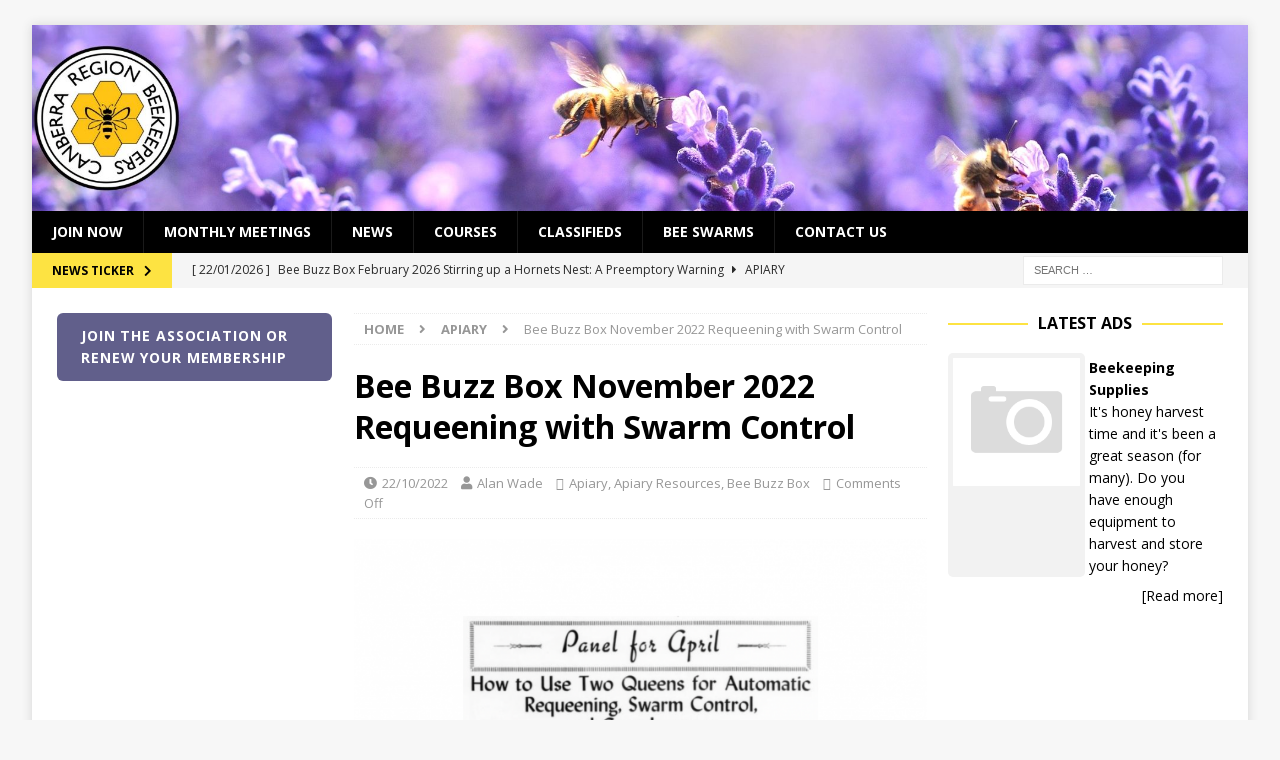

--- FILE ---
content_type: text/html; charset=UTF-8
request_url: https://actbeekeepers.asn.au/bee-buzz-box-november-2022-requeening-with-swarm-control/
body_size: 34981
content:
<!DOCTYPE html>
<html class="no-js mh-two-sb" lang="en-AU">
<head>
<meta charset="UTF-8">
<meta name="viewport" content="width=device-width, initial-scale=1.0">
<link rel="profile" href="http://gmpg.org/xfn/11" />
<meta name='robots' content='index, follow, max-image-preview:large, max-snippet:-1, max-video-preview:-1' />

	<!-- This site is optimized with the Yoast SEO plugin v25.6 - https://yoast.com/wordpress/plugins/seo/ -->
	<title>Bee Buzz Box November 2022            Requeening with Swarm Control - ACT Beekeepers Association</title>
	<link rel="canonical" href="https://actbeekeepers.asn.au/bee-buzz-box-november-2022-requeening-with-swarm-control/" />
	<meta property="og:locale" content="en_US" />
	<meta property="og:type" content="article" />
	<meta property="og:title" content="Bee Buzz Box November 2022            Requeening with Swarm Control - ACT Beekeepers Association" />
	<meta property="og:description" content="Alan Wade In the 1950s an eminent group of American apiarists collaborated to present a coherent approach to spring hive management. They realised that the processes of honey bee population buildup, swarm preparation and queen [...]" />
	<meta property="og:url" content="https://actbeekeepers.asn.au/bee-buzz-box-november-2022-requeening-with-swarm-control/" />
	<meta property="og:site_name" content="ACT Beekeepers Association" />
	<meta property="article:published_time" content="2022-10-21T20:42:04+00:00" />
	<meta property="article:modified_time" content="2023-03-02T20:45:23+00:00" />
	<meta property="og:image" content="https://actbeekeepers.asn.au/wp-content/uploads/2022/10/Panel-for-April-1952-5.png" />
	<meta property="og:image:width" content="1485" />
	<meta property="og:image:height" content="1050" />
	<meta property="og:image:type" content="image/png" />
	<meta name="author" content="Alan Wade" />
	<meta name="twitter:card" content="summary_large_image" />
	<meta name="twitter:label1" content="Written by" />
	<meta name="twitter:data1" content="Alan Wade" />
	<meta name="twitter:label2" content="Est. reading time" />
	<meta name="twitter:data2" content="33 minutes" />
	<script type="application/ld+json" class="yoast-schema-graph">{"@context":"https://schema.org","@graph":[{"@type":"WebPage","@id":"https://actbeekeepers.asn.au/bee-buzz-box-november-2022-requeening-with-swarm-control/","url":"https://actbeekeepers.asn.au/bee-buzz-box-november-2022-requeening-with-swarm-control/","name":"Bee Buzz Box November 2022 Requeening with Swarm Control - ACT Beekeepers Association","isPartOf":{"@id":"https://actbeekeepers.asn.au/#website"},"primaryImageOfPage":{"@id":"https://actbeekeepers.asn.au/bee-buzz-box-november-2022-requeening-with-swarm-control/#primaryimage"},"image":{"@id":"https://actbeekeepers.asn.au/bee-buzz-box-november-2022-requeening-with-swarm-control/#primaryimage"},"thumbnailUrl":"https://actbeekeepers.asn.au/wp-content/uploads/2022/10/Panel-for-April-1952-5.png","datePublished":"2022-10-21T20:42:04+00:00","dateModified":"2023-03-02T20:45:23+00:00","author":{"@id":"https://actbeekeepers.asn.au/#/schema/person/86f275cf8105b70c43b516f680971808"},"breadcrumb":{"@id":"https://actbeekeepers.asn.au/bee-buzz-box-november-2022-requeening-with-swarm-control/#breadcrumb"},"inLanguage":"en-AU","potentialAction":[{"@type":"ReadAction","target":["https://actbeekeepers.asn.au/bee-buzz-box-november-2022-requeening-with-swarm-control/"]}]},{"@type":"ImageObject","inLanguage":"en-AU","@id":"https://actbeekeepers.asn.au/bee-buzz-box-november-2022-requeening-with-swarm-control/#primaryimage","url":"https://actbeekeepers.asn.au/wp-content/uploads/2022/10/Panel-for-April-1952-5.png","contentUrl":"https://actbeekeepers.asn.au/wp-content/uploads/2022/10/Panel-for-April-1952-5.png","width":1485,"height":1050},{"@type":"BreadcrumbList","@id":"https://actbeekeepers.asn.au/bee-buzz-box-november-2022-requeening-with-swarm-control/#breadcrumb","itemListElement":[{"@type":"ListItem","position":1,"name":"Home","item":"https://actbeekeepers.asn.au/"},{"@type":"ListItem","position":2,"name":"News","item":"https://actbeekeepers.asn.au/news/"},{"@type":"ListItem","position":3,"name":"Bee Buzz Box November 2022 Requeening with Swarm Control"}]},{"@type":"WebSite","@id":"https://actbeekeepers.asn.au/#website","url":"https://actbeekeepers.asn.au/","name":"ACT Beekeepers Association","description":"Canberra Region Beekeepers","potentialAction":[{"@type":"SearchAction","target":{"@type":"EntryPoint","urlTemplate":"https://actbeekeepers.asn.au/?s={search_term_string}"},"query-input":{"@type":"PropertyValueSpecification","valueRequired":true,"valueName":"search_term_string"}}],"inLanguage":"en-AU"},{"@type":"Person","@id":"https://actbeekeepers.asn.au/#/schema/person/86f275cf8105b70c43b516f680971808","name":"Alan Wade","image":{"@type":"ImageObject","inLanguage":"en-AU","@id":"https://actbeekeepers.asn.au/#/schema/person/image/","url":"https://secure.gravatar.com/avatar/ab7818b04ec0d835ee809d234615ebed?s=96&r=g","contentUrl":"https://secure.gravatar.com/avatar/ab7818b04ec0d835ee809d234615ebed?s=96&r=g","caption":"Alan Wade"},"url":"https://actbeekeepers.asn.au/author/alanlynnewademe-com/"}]}</script>
	<!-- / Yoast SEO plugin. -->


<link rel='dns-prefetch' href='//fonts.googleapis.com' />
<link rel="alternate" type="application/rss+xml" title="ACT Beekeepers Association &raquo; Feed" href="https://actbeekeepers.asn.au/feed/" />
<link rel="alternate" type="application/rss+xml" title="ACT Beekeepers Association &raquo; Comments Feed" href="https://actbeekeepers.asn.au/comments/feed/" />
<script type="text/javascript">
/* <![CDATA[ */
window._wpemojiSettings = {"baseUrl":"https:\/\/s.w.org\/images\/core\/emoji\/15.0.3\/72x72\/","ext":".png","svgUrl":"https:\/\/s.w.org\/images\/core\/emoji\/15.0.3\/svg\/","svgExt":".svg","source":{"concatemoji":"https:\/\/actbeekeepers.asn.au\/wp-includes\/js\/wp-emoji-release.min.js?ver=e6316d6e4737a010e5c0f61e4b6d3d01"}};
/*! This file is auto-generated */
!function(i,n){var o,s,e;function c(e){try{var t={supportTests:e,timestamp:(new Date).valueOf()};sessionStorage.setItem(o,JSON.stringify(t))}catch(e){}}function p(e,t,n){e.clearRect(0,0,e.canvas.width,e.canvas.height),e.fillText(t,0,0);var t=new Uint32Array(e.getImageData(0,0,e.canvas.width,e.canvas.height).data),r=(e.clearRect(0,0,e.canvas.width,e.canvas.height),e.fillText(n,0,0),new Uint32Array(e.getImageData(0,0,e.canvas.width,e.canvas.height).data));return t.every(function(e,t){return e===r[t]})}function u(e,t,n){switch(t){case"flag":return n(e,"\ud83c\udff3\ufe0f\u200d\u26a7\ufe0f","\ud83c\udff3\ufe0f\u200b\u26a7\ufe0f")?!1:!n(e,"\ud83c\uddfa\ud83c\uddf3","\ud83c\uddfa\u200b\ud83c\uddf3")&&!n(e,"\ud83c\udff4\udb40\udc67\udb40\udc62\udb40\udc65\udb40\udc6e\udb40\udc67\udb40\udc7f","\ud83c\udff4\u200b\udb40\udc67\u200b\udb40\udc62\u200b\udb40\udc65\u200b\udb40\udc6e\u200b\udb40\udc67\u200b\udb40\udc7f");case"emoji":return!n(e,"\ud83d\udc26\u200d\u2b1b","\ud83d\udc26\u200b\u2b1b")}return!1}function f(e,t,n){var r="undefined"!=typeof WorkerGlobalScope&&self instanceof WorkerGlobalScope?new OffscreenCanvas(300,150):i.createElement("canvas"),a=r.getContext("2d",{willReadFrequently:!0}),o=(a.textBaseline="top",a.font="600 32px Arial",{});return e.forEach(function(e){o[e]=t(a,e,n)}),o}function t(e){var t=i.createElement("script");t.src=e,t.defer=!0,i.head.appendChild(t)}"undefined"!=typeof Promise&&(o="wpEmojiSettingsSupports",s=["flag","emoji"],n.supports={everything:!0,everythingExceptFlag:!0},e=new Promise(function(e){i.addEventListener("DOMContentLoaded",e,{once:!0})}),new Promise(function(t){var n=function(){try{var e=JSON.parse(sessionStorage.getItem(o));if("object"==typeof e&&"number"==typeof e.timestamp&&(new Date).valueOf()<e.timestamp+604800&&"object"==typeof e.supportTests)return e.supportTests}catch(e){}return null}();if(!n){if("undefined"!=typeof Worker&&"undefined"!=typeof OffscreenCanvas&&"undefined"!=typeof URL&&URL.createObjectURL&&"undefined"!=typeof Blob)try{var e="postMessage("+f.toString()+"("+[JSON.stringify(s),u.toString(),p.toString()].join(",")+"));",r=new Blob([e],{type:"text/javascript"}),a=new Worker(URL.createObjectURL(r),{name:"wpTestEmojiSupports"});return void(a.onmessage=function(e){c(n=e.data),a.terminate(),t(n)})}catch(e){}c(n=f(s,u,p))}t(n)}).then(function(e){for(var t in e)n.supports[t]=e[t],n.supports.everything=n.supports.everything&&n.supports[t],"flag"!==t&&(n.supports.everythingExceptFlag=n.supports.everythingExceptFlag&&n.supports[t]);n.supports.everythingExceptFlag=n.supports.everythingExceptFlag&&!n.supports.flag,n.DOMReady=!1,n.readyCallback=function(){n.DOMReady=!0}}).then(function(){return e}).then(function(){var e;n.supports.everything||(n.readyCallback(),(e=n.source||{}).concatemoji?t(e.concatemoji):e.wpemoji&&e.twemoji&&(t(e.twemoji),t(e.wpemoji)))}))}((window,document),window._wpemojiSettings);
/* ]]> */
</script>
<style id='wp-emoji-styles-inline-css' type='text/css'>

	img.wp-smiley, img.emoji {
		display: inline !important;
		border: none !important;
		box-shadow: none !important;
		height: 1em !important;
		width: 1em !important;
		margin: 0 0.07em !important;
		vertical-align: -0.1em !important;
		background: none !important;
		padding: 0 !important;
	}
</style>
<link rel='stylesheet' id='wp-block-library-css' href='https://actbeekeepers.asn.au/wp-includes/css/dist/block-library/style.min.css?ver=e6316d6e4737a010e5c0f61e4b6d3d01' type='text/css' media='all' />
<style id='classic-theme-styles-inline-css' type='text/css'>
/*! This file is auto-generated */
.wp-block-button__link{color:#fff;background-color:#32373c;border-radius:9999px;box-shadow:none;text-decoration:none;padding:calc(.667em + 2px) calc(1.333em + 2px);font-size:1.125em}.wp-block-file__button{background:#32373c;color:#fff;text-decoration:none}
</style>
<style id='global-styles-inline-css' type='text/css'>
:root{--wp--preset--aspect-ratio--square: 1;--wp--preset--aspect-ratio--4-3: 4/3;--wp--preset--aspect-ratio--3-4: 3/4;--wp--preset--aspect-ratio--3-2: 3/2;--wp--preset--aspect-ratio--2-3: 2/3;--wp--preset--aspect-ratio--16-9: 16/9;--wp--preset--aspect-ratio--9-16: 9/16;--wp--preset--color--black: #000000;--wp--preset--color--cyan-bluish-gray: #abb8c3;--wp--preset--color--white: #ffffff;--wp--preset--color--pale-pink: #f78da7;--wp--preset--color--vivid-red: #cf2e2e;--wp--preset--color--luminous-vivid-orange: #ff6900;--wp--preset--color--luminous-vivid-amber: #fcb900;--wp--preset--color--light-green-cyan: #7bdcb5;--wp--preset--color--vivid-green-cyan: #00d084;--wp--preset--color--pale-cyan-blue: #8ed1fc;--wp--preset--color--vivid-cyan-blue: #0693e3;--wp--preset--color--vivid-purple: #9b51e0;--wp--preset--gradient--vivid-cyan-blue-to-vivid-purple: linear-gradient(135deg,rgba(6,147,227,1) 0%,rgb(155,81,224) 100%);--wp--preset--gradient--light-green-cyan-to-vivid-green-cyan: linear-gradient(135deg,rgb(122,220,180) 0%,rgb(0,208,130) 100%);--wp--preset--gradient--luminous-vivid-amber-to-luminous-vivid-orange: linear-gradient(135deg,rgba(252,185,0,1) 0%,rgba(255,105,0,1) 100%);--wp--preset--gradient--luminous-vivid-orange-to-vivid-red: linear-gradient(135deg,rgba(255,105,0,1) 0%,rgb(207,46,46) 100%);--wp--preset--gradient--very-light-gray-to-cyan-bluish-gray: linear-gradient(135deg,rgb(238,238,238) 0%,rgb(169,184,195) 100%);--wp--preset--gradient--cool-to-warm-spectrum: linear-gradient(135deg,rgb(74,234,220) 0%,rgb(151,120,209) 20%,rgb(207,42,186) 40%,rgb(238,44,130) 60%,rgb(251,105,98) 80%,rgb(254,248,76) 100%);--wp--preset--gradient--blush-light-purple: linear-gradient(135deg,rgb(255,206,236) 0%,rgb(152,150,240) 100%);--wp--preset--gradient--blush-bordeaux: linear-gradient(135deg,rgb(254,205,165) 0%,rgb(254,45,45) 50%,rgb(107,0,62) 100%);--wp--preset--gradient--luminous-dusk: linear-gradient(135deg,rgb(255,203,112) 0%,rgb(199,81,192) 50%,rgb(65,88,208) 100%);--wp--preset--gradient--pale-ocean: linear-gradient(135deg,rgb(255,245,203) 0%,rgb(182,227,212) 50%,rgb(51,167,181) 100%);--wp--preset--gradient--electric-grass: linear-gradient(135deg,rgb(202,248,128) 0%,rgb(113,206,126) 100%);--wp--preset--gradient--midnight: linear-gradient(135deg,rgb(2,3,129) 0%,rgb(40,116,252) 100%);--wp--preset--font-size--small: 13px;--wp--preset--font-size--medium: 20px;--wp--preset--font-size--large: 36px;--wp--preset--font-size--x-large: 42px;--wp--preset--spacing--20: 0.44rem;--wp--preset--spacing--30: 0.67rem;--wp--preset--spacing--40: 1rem;--wp--preset--spacing--50: 1.5rem;--wp--preset--spacing--60: 2.25rem;--wp--preset--spacing--70: 3.38rem;--wp--preset--spacing--80: 5.06rem;--wp--preset--shadow--natural: 6px 6px 9px rgba(0, 0, 0, 0.2);--wp--preset--shadow--deep: 12px 12px 50px rgba(0, 0, 0, 0.4);--wp--preset--shadow--sharp: 6px 6px 0px rgba(0, 0, 0, 0.2);--wp--preset--shadow--outlined: 6px 6px 0px -3px rgba(255, 255, 255, 1), 6px 6px rgba(0, 0, 0, 1);--wp--preset--shadow--crisp: 6px 6px 0px rgba(0, 0, 0, 1);}:where(.is-layout-flex){gap: 0.5em;}:where(.is-layout-grid){gap: 0.5em;}body .is-layout-flex{display: flex;}.is-layout-flex{flex-wrap: wrap;align-items: center;}.is-layout-flex > :is(*, div){margin: 0;}body .is-layout-grid{display: grid;}.is-layout-grid > :is(*, div){margin: 0;}:where(.wp-block-columns.is-layout-flex){gap: 2em;}:where(.wp-block-columns.is-layout-grid){gap: 2em;}:where(.wp-block-post-template.is-layout-flex){gap: 1.25em;}:where(.wp-block-post-template.is-layout-grid){gap: 1.25em;}.has-black-color{color: var(--wp--preset--color--black) !important;}.has-cyan-bluish-gray-color{color: var(--wp--preset--color--cyan-bluish-gray) !important;}.has-white-color{color: var(--wp--preset--color--white) !important;}.has-pale-pink-color{color: var(--wp--preset--color--pale-pink) !important;}.has-vivid-red-color{color: var(--wp--preset--color--vivid-red) !important;}.has-luminous-vivid-orange-color{color: var(--wp--preset--color--luminous-vivid-orange) !important;}.has-luminous-vivid-amber-color{color: var(--wp--preset--color--luminous-vivid-amber) !important;}.has-light-green-cyan-color{color: var(--wp--preset--color--light-green-cyan) !important;}.has-vivid-green-cyan-color{color: var(--wp--preset--color--vivid-green-cyan) !important;}.has-pale-cyan-blue-color{color: var(--wp--preset--color--pale-cyan-blue) !important;}.has-vivid-cyan-blue-color{color: var(--wp--preset--color--vivid-cyan-blue) !important;}.has-vivid-purple-color{color: var(--wp--preset--color--vivid-purple) !important;}.has-black-background-color{background-color: var(--wp--preset--color--black) !important;}.has-cyan-bluish-gray-background-color{background-color: var(--wp--preset--color--cyan-bluish-gray) !important;}.has-white-background-color{background-color: var(--wp--preset--color--white) !important;}.has-pale-pink-background-color{background-color: var(--wp--preset--color--pale-pink) !important;}.has-vivid-red-background-color{background-color: var(--wp--preset--color--vivid-red) !important;}.has-luminous-vivid-orange-background-color{background-color: var(--wp--preset--color--luminous-vivid-orange) !important;}.has-luminous-vivid-amber-background-color{background-color: var(--wp--preset--color--luminous-vivid-amber) !important;}.has-light-green-cyan-background-color{background-color: var(--wp--preset--color--light-green-cyan) !important;}.has-vivid-green-cyan-background-color{background-color: var(--wp--preset--color--vivid-green-cyan) !important;}.has-pale-cyan-blue-background-color{background-color: var(--wp--preset--color--pale-cyan-blue) !important;}.has-vivid-cyan-blue-background-color{background-color: var(--wp--preset--color--vivid-cyan-blue) !important;}.has-vivid-purple-background-color{background-color: var(--wp--preset--color--vivid-purple) !important;}.has-black-border-color{border-color: var(--wp--preset--color--black) !important;}.has-cyan-bluish-gray-border-color{border-color: var(--wp--preset--color--cyan-bluish-gray) !important;}.has-white-border-color{border-color: var(--wp--preset--color--white) !important;}.has-pale-pink-border-color{border-color: var(--wp--preset--color--pale-pink) !important;}.has-vivid-red-border-color{border-color: var(--wp--preset--color--vivid-red) !important;}.has-luminous-vivid-orange-border-color{border-color: var(--wp--preset--color--luminous-vivid-orange) !important;}.has-luminous-vivid-amber-border-color{border-color: var(--wp--preset--color--luminous-vivid-amber) !important;}.has-light-green-cyan-border-color{border-color: var(--wp--preset--color--light-green-cyan) !important;}.has-vivid-green-cyan-border-color{border-color: var(--wp--preset--color--vivid-green-cyan) !important;}.has-pale-cyan-blue-border-color{border-color: var(--wp--preset--color--pale-cyan-blue) !important;}.has-vivid-cyan-blue-border-color{border-color: var(--wp--preset--color--vivid-cyan-blue) !important;}.has-vivid-purple-border-color{border-color: var(--wp--preset--color--vivid-purple) !important;}.has-vivid-cyan-blue-to-vivid-purple-gradient-background{background: var(--wp--preset--gradient--vivid-cyan-blue-to-vivid-purple) !important;}.has-light-green-cyan-to-vivid-green-cyan-gradient-background{background: var(--wp--preset--gradient--light-green-cyan-to-vivid-green-cyan) !important;}.has-luminous-vivid-amber-to-luminous-vivid-orange-gradient-background{background: var(--wp--preset--gradient--luminous-vivid-amber-to-luminous-vivid-orange) !important;}.has-luminous-vivid-orange-to-vivid-red-gradient-background{background: var(--wp--preset--gradient--luminous-vivid-orange-to-vivid-red) !important;}.has-very-light-gray-to-cyan-bluish-gray-gradient-background{background: var(--wp--preset--gradient--very-light-gray-to-cyan-bluish-gray) !important;}.has-cool-to-warm-spectrum-gradient-background{background: var(--wp--preset--gradient--cool-to-warm-spectrum) !important;}.has-blush-light-purple-gradient-background{background: var(--wp--preset--gradient--blush-light-purple) !important;}.has-blush-bordeaux-gradient-background{background: var(--wp--preset--gradient--blush-bordeaux) !important;}.has-luminous-dusk-gradient-background{background: var(--wp--preset--gradient--luminous-dusk) !important;}.has-pale-ocean-gradient-background{background: var(--wp--preset--gradient--pale-ocean) !important;}.has-electric-grass-gradient-background{background: var(--wp--preset--gradient--electric-grass) !important;}.has-midnight-gradient-background{background: var(--wp--preset--gradient--midnight) !important;}.has-small-font-size{font-size: var(--wp--preset--font-size--small) !important;}.has-medium-font-size{font-size: var(--wp--preset--font-size--medium) !important;}.has-large-font-size{font-size: var(--wp--preset--font-size--large) !important;}.has-x-large-font-size{font-size: var(--wp--preset--font-size--x-large) !important;}
:where(.wp-block-post-template.is-layout-flex){gap: 1.25em;}:where(.wp-block-post-template.is-layout-grid){gap: 1.25em;}
:where(.wp-block-columns.is-layout-flex){gap: 2em;}:where(.wp-block-columns.is-layout-grid){gap: 2em;}
:root :where(.wp-block-pullquote){font-size: 1.5em;line-height: 1.6;}
</style>
<link rel='stylesheet' id='mh-magazine-css' href='https://actbeekeepers.asn.au/wp-content/themes/mh-magazine/style.css?ver=3.8.2' type='text/css' media='all' />
<link rel='stylesheet' id='mh-font-awesome-css' href='https://actbeekeepers.asn.au/wp-content/themes/mh-magazine/includes/font-awesome.min.css' type='text/css' media='all' />
<link rel='stylesheet' id='mh-google-fonts-css' href='https://fonts.googleapis.com/css?family=Open+Sans:300,400,400italic,600,700' type='text/css' media='all' />
<link rel='stylesheet' id='awpcp-font-awesome-css' href='https://actbeekeepers.asn.au/wp-content/plugins/another-wordpress-classifieds-plugin/resources/vendors/fontawesome/css/all.min.css?ver=5.2.0' type='text/css' media='all' />
<link rel='stylesheet' id='awpcp-frontend-style-css' href='https://actbeekeepers.asn.au/wp-content/plugins/another-wordpress-classifieds-plugin/resources/css/awpcpstyle.css?ver=4.4.3' type='text/css' media='all' />
<script type="text/javascript" src="https://actbeekeepers.asn.au/wp-includes/js/jquery/jquery.min.js?ver=3.7.1" id="jquery-core-js"></script>
<script type="text/javascript" src="https://actbeekeepers.asn.au/wp-includes/js/jquery/jquery-migrate.min.js?ver=3.4.1" id="jquery-migrate-js"></script>
<script type="text/javascript" src="https://actbeekeepers.asn.au/wp-content/themes/mh-magazine/js/scripts.js?ver=3.8.2" id="mh-scripts-js"></script>
<link rel="https://api.w.org/" href="https://actbeekeepers.asn.au/wp-json/" /><link rel="alternate" title="JSON" type="application/json" href="https://actbeekeepers.asn.au/wp-json/wp/v2/posts/11622" /><link rel="EditURI" type="application/rsd+xml" title="RSD" href="https://actbeekeepers.asn.au/xmlrpc.php?rsd" />

<link rel='shortlink' href='https://actbeekeepers.asn.au/?p=11622' />
<link rel="alternate" title="oEmbed (JSON)" type="application/json+oembed" href="https://actbeekeepers.asn.au/wp-json/oembed/1.0/embed?url=https%3A%2F%2Factbeekeepers.asn.au%2Fbee-buzz-box-november-2022-requeening-with-swarm-control%2F" />
<link rel="alternate" title="oEmbed (XML)" type="text/xml+oembed" href="https://actbeekeepers.asn.au/wp-json/oembed/1.0/embed?url=https%3A%2F%2Factbeekeepers.asn.au%2Fbee-buzz-box-november-2022-requeening-with-swarm-control%2F&#038;format=xml" />
<!-- start Simple Custom CSS and JS -->
<script type="text/javascript">
/* Default comment here */ 

</script>
<!-- end Simple Custom CSS and JS -->
<!-- start Simple Custom CSS and JS -->
<style type="text/css">
img.avatar {
    border-radius: 50%;
    transition: transform 0.5s ease;
    transform: scale(0.8);
}</style>
<!-- end Simple Custom CSS and JS -->
<!-- start Simple Custom CSS and JS -->
<style type="text/css">
@media screen and (max-width: 767px) {
    .js .mh-header-nav { display: block; }
}





</style>
<!-- end Simple Custom CSS and JS -->
<!-- start Simple Custom CSS and JS -->
<style type="text/css">
/*.bbpress .post-section {
  margin: 0 2% 20px 2%;
  width: 96%;
}

.bbpress #content-main {
  width: 100%;
  margin-right: 0;
}</style>
<!-- end Simple Custom CSS and JS -->
<!-- start Simple Custom CSS and JS -->
<style type="text/css">
/*/#bbpress-forums .bbp-forums-list li {
//display: inline ;
font-size: 11px;
}

</style>
<!-- end Simple Custom CSS and JS -->
<meta name="et-api-version" content="v1"><meta name="et-api-origin" content="https://actbeekeepers.asn.au"><link rel="https://theeventscalendar.com/" href="https://actbeekeepers.asn.au/wp-json/tribe/tickets/v1/" /><style type="text/css">
.mh-navigation li:hover, .mh-navigation ul li:hover > ul, .mh-main-nav-wrap, .mh-main-nav, .mh-social-nav li a:hover, .entry-tags li, .mh-slider-caption, .mh-widget-layout8 .mh-widget-title .mh-footer-widget-title-inner, .mh-widget-col-1 .mh-slider-caption, .mh-widget-col-1 .mh-posts-lineup-caption, .mh-carousel-layout1, .mh-spotlight-widget, .mh-social-widget li a, .mh-author-bio-widget, .mh-footer-widget .mh-tab-comment-excerpt, .mh-nip-item:hover .mh-nip-overlay, .mh-widget .tagcloud a, .mh-footer-widget .tagcloud a, .mh-footer, .mh-copyright-wrap, input[type=submit]:hover, #infinite-handle span:hover { background: #000000; }
.mh-extra-nav-bg { background: rgba(0, 0, 0, 0.2); }
.mh-slider-caption, .mh-posts-stacked-title, .mh-posts-lineup-caption { background: #000000; background: rgba(0, 0, 0, 0.8); }
@media screen and (max-width: 900px) { #mh-mobile .mh-slider-caption, #mh-mobile .mh-posts-lineup-caption { background: rgba(0, 0, 0, 1); } }
.slicknav_menu, .slicknav_nav ul, #mh-mobile .mh-footer-widget .mh-posts-stacked-overlay { border-color: #000000; }
.mh-copyright, .mh-copyright a { color: #fff; }
.mh-widget-layout4 .mh-widget-title { background: #fde342; background: rgba(253, 227, 66, 0.6); }
.mh-preheader, .mh-wide-layout .mh-subheader, .mh-ticker-title, .mh-main-nav li:hover, .mh-footer-nav, .slicknav_menu, .slicknav_btn, .slicknav_nav .slicknav_item:hover, .slicknav_nav a:hover, .mh-back-to-top, .mh-subheading, .entry-tags .fa, .entry-tags li:hover, .mh-widget-layout2 .mh-widget-title, .mh-widget-layout4 .mh-widget-title-inner, .mh-widget-layout4 .mh-footer-widget-title, .mh-widget-layout5 .mh-widget-title-inner, .mh-widget-layout6 .mh-widget-title, #mh-mobile .flex-control-paging li a.flex-active, .mh-image-caption, .mh-carousel-layout1 .mh-carousel-caption, .mh-tab-button.active, .mh-tab-button.active:hover, .mh-footer-widget .mh-tab-button.active, .mh-social-widget li:hover a, .mh-footer-widget .mh-social-widget li a, .mh-footer-widget .mh-author-bio-widget, .tagcloud a:hover, .mh-widget .tagcloud a:hover, .mh-footer-widget .tagcloud a:hover, .mh-posts-stacked-item .mh-meta, .page-numbers:hover, .mh-loop-pagination .current, .mh-comments-pagination .current, .pagelink, a:hover .pagelink, input[type=submit], #infinite-handle span { background: #fde342; }
.mh-main-nav-wrap .slicknav_nav ul, blockquote, .mh-widget-layout1 .mh-widget-title, .mh-widget-layout3 .mh-widget-title, .mh-widget-layout5 .mh-widget-title, .mh-widget-layout8 .mh-widget-title:after, #mh-mobile .mh-slider-caption, .mh-carousel-layout1, .mh-spotlight-widget, .mh-author-bio-widget, .mh-author-bio-title, .mh-author-bio-image-frame, .mh-video-widget, .mh-tab-buttons, textarea:hover, input[type=text]:hover, input[type=email]:hover, input[type=tel]:hover, input[type=url]:hover { border-color: #fde342; }
.mh-dropcap, .mh-carousel-layout1 .flex-direction-nav a, .mh-carousel-layout2 .mh-carousel-caption, .mh-posts-digest-small-category, .mh-posts-lineup-more, .bypostauthor .fn:after, .mh-comment-list .comment-reply-link:before, #respond #cancel-comment-reply-link:before { color: #fde342; }
.mh-header-nav-top li a, .mh-wide-layout .mh-header-nav-bottom li a, .mh-main-nav li:hover > a, .mh-footer-nav li a, .mh-social-nav-top .fa-mh-social, .mh-wide-layout .mh-social-nav-bottom .fa-mh-social, .slicknav_nav a, .slicknav_nav a:hover, .slicknav_nav .slicknav_item:hover, .slicknav_menu .slicknav_menutxt, .mh-header-date-top, .mh-wide-layout .mh-header-date-bottom, .mh-ticker-title, .mh-boxed-layout .mh-ticker-item-top a, .mh-wide-layout .mh-ticker-item a, .mh-subheading, .entry-tags .fa, .entry-tags a:hover, .mh-content .current, .page-numbers:hover, .pagelink, a:hover .pagelink, .mh-back-to-top, .mh-back-to-top:hover, .mh-widget-layout2 .mh-widget-title, .mh-widget-layout2 .mh-widget-title a, .mh-widget-layout4 .mh-widget-title-inner, .mh-widget-layout4 .mh-widget-title a, .mh-widget-layout5 .mh-widget-title, .mh-widget-layout5 .mh-widget-title a, .mh-widget-layout6 .mh-widget-title, .mh-widget-layout6 .mh-widget-title a, .mh-image-caption, .mh-carousel-layout1 .mh-carousel-caption, .mh-footer-widget .mh-author-bio-title, .mh-footer-widget .mh-author-bio-text, .mh-social-widget li:hover .fa-mh-social, .mh-footer-widget .mh-social-widget .fa-mh-social, #mh-mobile .mh-tab-button.active, .mh-tab-button.active:hover, .tagcloud a:hover, .mh-widget .tagcloud a:hover, .mh-footer-widget .tagcloud a:hover, .mh-posts-stacked-item .mh-meta, .mh-posts-stacked-item .mh-meta a, .mh-posts-stacked-item .mh-meta a:hover, input[type=submit], #infinite-handle span { color: #000000; }
.slicknav_menu .slicknav_icon-bar { background: #000000; }
.entry-content a { color: #155268; }
a:hover, .entry-content a:hover, #respond a:hover, #respond #cancel-comment-reply-link:hover, #respond .logged-in-as a:hover, .mh-comment-list .comment-meta a:hover, .mh-ping-list .mh-ping-item a:hover, .mh-meta a:hover, .mh-breadcrumb a:hover, .mh-tabbed-widget a:hover { color: #29c41b; }
</style>
<!--[if lt IE 9]>
<script src="https://actbeekeepers.asn.au/wp-content/themes/mh-magazine/js/css3-mediaqueries.js"></script>
<![endif]-->
<meta name="generator" content="Elementor 3.34.3; features: additional_custom_breakpoints; settings: css_print_method-external, google_font-enabled, font_display-auto">

<!-- Dynamic Widgets by QURL loaded - http://www.dynamic-widgets.com //-->
			<style>
				.e-con.e-parent:nth-of-type(n+4):not(.e-lazyloaded):not(.e-no-lazyload),
				.e-con.e-parent:nth-of-type(n+4):not(.e-lazyloaded):not(.e-no-lazyload) * {
					background-image: none !important;
				}
				@media screen and (max-height: 1024px) {
					.e-con.e-parent:nth-of-type(n+3):not(.e-lazyloaded):not(.e-no-lazyload),
					.e-con.e-parent:nth-of-type(n+3):not(.e-lazyloaded):not(.e-no-lazyload) * {
						background-image: none !important;
					}
				}
				@media screen and (max-height: 640px) {
					.e-con.e-parent:nth-of-type(n+2):not(.e-lazyloaded):not(.e-no-lazyload),
					.e-con.e-parent:nth-of-type(n+2):not(.e-lazyloaded):not(.e-no-lazyload) * {
						background-image: none !important;
					}
				}
			</style>
			<link rel="canonical" href="https://actbeekeepers.asn.au/bee-buzz-box-november-2022-requeening-with-swarm-control/" />
<link rel="icon" href="https://actbeekeepers.asn.au/wp-content/uploads/2019/05/cropped-Logo-32x32.png" sizes="32x32" />
<link rel="icon" href="https://actbeekeepers.asn.au/wp-content/uploads/2019/05/cropped-Logo-192x192.png" sizes="192x192" />
<link rel="apple-touch-icon" href="https://actbeekeepers.asn.au/wp-content/uploads/2019/05/cropped-Logo-180x180.png" />
<meta name="msapplication-TileImage" content="https://actbeekeepers.asn.au/wp-content/uploads/2019/05/cropped-Logo-270x270.png" />
		<style type="text/css" id="wp-custom-css">
			/*.bbpress .post-section {
  margin: 0 2% 20px 2%;
  width: 96%;
}

.bbpress #content-main {
  width: 100%;
  margin-right: 0;
}
*/

#crm-main-content-wrapper > div > div.crm-elections-action-block > input, #_qf_CreateElectionNomination_submit-bottom,
.election-action-button {
    background-color: green;
    color: white;
    font-size: 1.25em;
}

.crm-section .label {
	font-weight: bold;
	line-height: 2;
}

.crm-section .crm-marker {
	font-weight: bold;
	color: red;
	font-size: 1.25em;
}


.crm-section .content input, .crm-section .content label,.crm-section .content textarea, #membership #pricevalue, .crm-section .crm-frozen-field {
	font-size: 1.25em;
}

#crm-container.crm-public .crm-profile legend {
	font-size: 2em;
	color: #000;
  line-height: 3;
  font-weight: 700;
}

#crm-container.crm-public #crm-submit-buttons button, #crm-container.crm-public .crm-submit-buttons button {
	font-size: 1.5em;
}		</style>
		</head>
<body id="mh-mobile" class="post-template-default single single-post postid-11622 single-format-standard tribe-no-js mh-boxed-layout mh-left-sb mh-loop-layout1 mh-widget-layout8 elementor-default elementor-kit-8721 tribe-theme-mh-magazine" itemscope="itemscope" itemtype="http://schema.org/WebPage">
<div class="mh-container mh-container-outer">
<div class="mh-header-nav-mobile clearfix"></div>
	<div class="mh-preheader">
    	<div class="mh-container mh-container-inner mh-row clearfix">
							<div class="mh-header-bar-content mh-header-bar-top-left mh-col-2-3 clearfix">
									</div>
										<div class="mh-header-bar-content mh-header-bar-top-right mh-col-1-3 clearfix">
									</div>
					</div>
	</div>
<header class="mh-header" itemscope="itemscope" itemtype="http://schema.org/WPHeader">
	<div class="mh-container mh-container-inner clearfix">
		<div class="mh-custom-header clearfix">
<a class="mh-header-image-link" href="https://actbeekeepers.asn.au/" title="ACT Beekeepers Association" rel="home">
<img class="mh-header-image" src="https://actbeekeepers.asn.au/wp-content/uploads/2019/05/2019-Bee-Header-1.jpg" height="314" width="2048" alt="ACT Beekeepers Association" />
</a>
</div>
	</div>
	<div class="mh-main-nav-wrap">
		<nav class="mh-navigation mh-main-nav mh-container mh-container-inner clearfix" itemscope="itemscope" itemtype="http://schema.org/SiteNavigationElement">
			<div class="menu-menu-container"><ul id="menu-menu" class="menu"><li id="menu-item-11722" class="menu-item menu-item-type-post_type menu-item-object-page menu-item-11722"><a href="https://actbeekeepers.asn.au/join/">Join Now</a></li>
<li id="menu-item-1268" class="menu-item menu-item-type-post_type menu-item-object-page menu-item-1268"><a href="https://actbeekeepers.asn.au/meetings/">Monthly Meetings</a></li>
<li id="menu-item-11716" class="menu-item menu-item-type-post_type menu-item-object-page current_page_parent menu-item-11716"><a href="https://actbeekeepers.asn.au/news/">News</a></li>
<li id="menu-item-2455" class="menu-item menu-item-type-post_type menu-item-object-page menu-item-2455"><a href="https://actbeekeepers.asn.au/beekeeping-courses-in-canberra/">Courses</a></li>
<li id="menu-item-110" class="menu-item menu-item-type-post_type menu-item-object-page menu-item-110"><a href="https://actbeekeepers.asn.au/awpcp/">Classifieds</a></li>
<li id="menu-item-439" class="menu-item menu-item-type-post_type menu-item-object-page menu-item-439"><a href="https://actbeekeepers.asn.au/bee-swarm/">Bee Swarms</a></li>
<li id="menu-item-11752" class="menu-item menu-item-type-post_type menu-item-object-page menu-item-11752"><a href="https://actbeekeepers.asn.au/contact-us/">Contact Us</a></li>
</ul></div>		</nav>
	</div>
	</header>
	<div class="mh-subheader">
		<div class="mh-container mh-container-inner mh-row clearfix">
							<div class="mh-header-bar-content mh-header-bar-bottom-left mh-col-2-3 clearfix">
											<div class="mh-header-ticker mh-header-ticker-bottom">
							<div class="mh-ticker-bottom">
			<div class="mh-ticker-title mh-ticker-title-bottom">
			News Ticker<i class="fa fa-chevron-right"></i>		</div>
		<div class="mh-ticker-content mh-ticker-content-bottom">
		<ul id="mh-ticker-loop-bottom">				<li class="mh-ticker-item mh-ticker-item-bottom">
					<a href="https://actbeekeepers.asn.au/bee-buzz-box-february-2026-stirring-up-a-hornets-nest-a-preemptory-warning/" title="Bee Buzz Box February 2026                                     Stirring up a Hornets Nest:                                                    A Preemptory Warning">
						<span class="mh-ticker-item-date mh-ticker-item-date-bottom">
                        	[ 22/01/2026 ]                        </span>
						<span class="mh-ticker-item-title mh-ticker-item-title-bottom">
							Bee Buzz Box February 2026                                     Stirring up a Hornets Nest:                                                    A Preemptory Warning						</span>
													<span class="mh-ticker-item-cat mh-ticker-item-cat-bottom">
								<i class="fa fa-caret-right"></i>
																Apiary							</span>
											</a>
				</li>				<li class="mh-ticker-item mh-ticker-item-bottom">
					<a href="https://actbeekeepers.asn.au/bee-buzz-box-october-2025-smite-the-mite-part-ix/" title="Bee Buzz Box October 2025                                 Smite the Mite Part IX – The Mitey Parasite">
						<span class="mh-ticker-item-date mh-ticker-item-date-bottom">
                        	[ 14/12/2025 ]                        </span>
						<span class="mh-ticker-item-title mh-ticker-item-title-bottom">
							Bee Buzz Box October 2025                                 Smite the Mite Part IX – The Mitey Parasite						</span>
													<span class="mh-ticker-item-cat mh-ticker-item-cat-bottom">
								<i class="fa fa-caret-right"></i>
																Apiary							</span>
											</a>
				</li>				<li class="mh-ticker-item mh-ticker-item-bottom">
					<a href="https://actbeekeepers.asn.au/bee-buzz-box-december-2025-smite-the-mite-part-x/" title="Bee Buzz Box December 2025                              Smite the Mite Part X                                                                                                                                                                                                                           Two Queens Swat What?">
						<span class="mh-ticker-item-date mh-ticker-item-date-bottom">
                        	[ 04/12/2025 ]                        </span>
						<span class="mh-ticker-item-title mh-ticker-item-title-bottom">
							Bee Buzz Box December 2025                              Smite the Mite Part X                                                                                                                                                                                                                           Two Queens Swat What?						</span>
													<span class="mh-ticker-item-cat mh-ticker-item-cat-bottom">
								<i class="fa fa-caret-right"></i>
																Apiary							</span>
											</a>
				</li>				<li class="mh-ticker-item mh-ticker-item-bottom">
					<a href="https://actbeekeepers.asn.au/bee-buzz-box-august-2025-smite-the-mite-part-viii-the-acid-hits/" title="Bee Buzz Box August 2025                                              Smite the Mite Part VIII  – The Acid Hits">
						<span class="mh-ticker-item-date mh-ticker-item-date-bottom">
                        	[ 04/09/2025 ]                        </span>
						<span class="mh-ticker-item-title mh-ticker-item-title-bottom">
							Bee Buzz Box August 2025                                              Smite the Mite Part VIII  – The Acid Hits						</span>
													<span class="mh-ticker-item-cat mh-ticker-item-cat-bottom">
								<i class="fa fa-caret-right"></i>
																Apiary							</span>
											</a>
				</li>				<li class="mh-ticker-item mh-ticker-item-bottom">
					<a href="https://actbeekeepers.asn.au/bee-buzz-box-june-2025-smite-the-mite-part-vii-and-then-there-were-none/" title="Bee Buzz Box June 2025                                             Smite the Mite Part VII:                                                     And then there were None">
						<span class="mh-ticker-item-date mh-ticker-item-date-bottom">
                        	[ 05/06/2025 ]                        </span>
						<span class="mh-ticker-item-title mh-ticker-item-title-bottom">
							Bee Buzz Box June 2025                                             Smite the Mite Part VII:                                                     And then there were None						</span>
													<span class="mh-ticker-item-cat mh-ticker-item-cat-bottom">
								<i class="fa fa-caret-right"></i>
																Apiary							</span>
											</a>
				</li>		</ul>
	</div>
</div>						</div>
									</div>
										<div class="mh-header-bar-content mh-header-bar-bottom-right mh-col-1-3 clearfix">
											<aside class="mh-header-search mh-header-search-bottom">
							<form role="search" method="get" class="search-form" action="https://actbeekeepers.asn.au/">
				<label>
					<span class="screen-reader-text">Search for:</span>
					<input type="search" class="search-field" placeholder="Search &hellip;" value="" name="s" />
				</label>
				<input type="submit" class="search-submit" value="Search" />
			</form>						</aside>
									</div>
					</div>
	</div>
<div class="mh-wrapper clearfix">
	<div class="mh-main clearfix">
		<div id="main-content" class="mh-content" role="main" itemprop="mainContentOfPage"><nav class="mh-breadcrumb"><span itemscope itemtype="http://data-vocabulary.org/Breadcrumb"><a href="https://actbeekeepers.asn.au" itemprop="url"><span itemprop="title">Home</span></a></span><span class="mh-breadcrumb-delimiter"><i class="fa fa-angle-right"></i></span><span itemscope itemtype="http://data-vocabulary.org/Breadcrumb"><a href="https://actbeekeepers.asn.au/category/apiary/" itemprop="url"><span itemprop="title">Apiary</span></a></span><span class="mh-breadcrumb-delimiter"><i class="fa fa-angle-right"></i></span>Bee Buzz Box November 2022                        Requeening with Swarm Control</nav>
<article id="post-11622" class="post-11622 post type-post status-publish format-standard has-post-thumbnail hentry category-apiary category-apiary-resources category-bee-buzz-box">
	<header class="entry-header clearfix"><h1 class="entry-title">Bee Buzz Box November 2022                        Requeening with Swarm Control</h1><div class="mh-meta entry-meta">
<span class="entry-meta-date updated"><i class="fa fa-clock-o"></i><a href="https://actbeekeepers.asn.au/2022/10/">22/10/2022</a></span>
<span class="entry-meta-author author vcard"><i class="fa fa-user"></i><a class="fn" href="https://actbeekeepers.asn.au/author/alanlynnewademe-com/">Alan Wade</a></span>
<span class="entry-meta-categories"><i class="fa fa-folder-open-o"></i><a href="https://actbeekeepers.asn.au/category/apiary/" rel="category tag">Apiary</a>, <a href="https://actbeekeepers.asn.au/category/apiary-resources/" rel="category tag">Apiary Resources</a>, <a href="https://actbeekeepers.asn.au/category/bee-buzz-box/" rel="category tag">Bee Buzz Box</a></span>
<span class="entry-meta-comments"><i class="fa fa-comment-o"></i><span class="mh-comment-count-link">Comments Off<span class="screen-reader-text"> on Bee Buzz Box November 2022                        Requeening with Swarm Control</span></span></span>
</div>
	</header>
		<div class="entry-content clearfix">
<figure class="entry-thumbnail">
<img src="https://actbeekeepers.asn.au/wp-content/uploads/2022/10/Panel-for-April-1952-5-678x381.png" alt="" title="Panel for April 1952" />
</figure>
<div class="mh-social-top">
<div class="mh-share-buttons clearfix">
	<a class="mh-facebook" href="#" onclick="window.open('https://www.facebook.com/sharer.php?u=https%3A%2F%2Factbeekeepers.asn.au%2Fbee-buzz-box-november-2022-requeening-with-swarm-control%2F&t=Bee+Buzz+Box+November+2022++++++++++++++++++++++++Requeening+with+Swarm+Control', 'facebookShare', 'width=626,height=436'); return false;" title="Share on Facebook">
		<span class="mh-share-button"><i class="fa fa-facebook"></i></span>
	</a>
	<a class="mh-twitter" href="#" onclick="window.open('https://twitter.com/share?text=Bee+Buzz+Box+November+2022++++++++++++++++++++++++Requeening+with+Swarm+Control:&url=https%3A%2F%2Factbeekeepers.asn.au%2Fbee-buzz-box-november-2022-requeening-with-swarm-control%2F', 'twitterShare', 'width=626,height=436'); return false;" title="Tweet This Post">
		<span class="mh-share-button"><i class="fa fa-twitter"></i></span>
	</a>
	<a class="mh-pinterest" href="#" onclick="window.open('https://pinterest.com/pin/create/button/?url=https%3A%2F%2Factbeekeepers.asn.au%2Fbee-buzz-box-november-2022-requeening-with-swarm-control%2F&media=https://actbeekeepers.asn.au/wp-content/uploads/2022/10/Panel-for-April-1952-5.png&description=Bee+Buzz+Box+November+2022++++++++++++++++++++++++Requeening+with+Swarm+Control', 'pinterestShare', 'width=750,height=350'); return false;" title="Pin This Post">
		<span class="mh-share-button"><i class="fa fa-pinterest"></i></span>
	</a>
	<a class="mh-googleplus" href="#" onclick="window.open('https://plusone.google.com/_/+1/confirm?hl=en-US&url=https%3A%2F%2Factbeekeepers.asn.au%2Fbee-buzz-box-november-2022-requeening-with-swarm-control%2F', 'googleShare', 'width=626,height=436'); return false;" title="Share on Google+" target="_blank">
		<span class="mh-share-button"><i class="fa fa-google-plus"></i></span>
	</a>
	<a class="mh-email" href="mailto:?subject=Bee%20Buzz%20Box%20November%202022%20%20%20%20%20%20%20%20%20%20%20%20%20%20%20%20%20%20%20%20%20%20%20%20Requeening%20with%20Swarm%20Control&amp;body=https%3A%2F%2Factbeekeepers.asn.au%2Fbee-buzz-box-november-2022-requeening-with-swarm-control%2F" title="Send this article to a friend" target="_blank">
		<span class="mh-share-button"><i class="fa fa-envelope-o"></i></span>
	</a>
</div></div>

<h2 class="has-text-align-center wp-block-heading">Alan Wade</h2>



<p>In the 1950s an eminent group of American apiarists collaborated to present a coherent approach to spring hive management. They realised that the processes of honey bee population buildup, swarm preparation and queen replacement were essentially inseparable. They argued that these elements of bee survival should be viewed collectively as the natural processes of colonies making provision to requeen themselves, to reproduce and to build stores for periods of dearth.</p>



<p>To replicate the natural inclinations of honey bee colonies they asked themselves how they could devise simple plans to build bees continuously while at the same time requeen their hives. They wanted to copy what bees do well and had practised for millions of years. And to avoid swarming, they played a confidence trick on the bees: they divided the population at a critical juncture to imitate swarming and either supplied a new queen or got the bees to raise one themselves without curtailing the full laying capacity of the old queen.  </p>



<p>The Killions of comb honey production fame conjectured that swarming was not the problem it is always made out to be, rather an opportunity to work with and harness the natural reproductive instincts of bees.</p>



<p>So what did these American beekeepers actually practise? Some of their schemes were adaptations of the Demaree swarm control plan where they also got colonies to raise or accept new queens. The new queen would invigorate the colony, head off queen failure, suppress the swarming instinct, and get bees to focus on brood nest rebuilding and on harvesting and storing honey and pollen.</p>



<p>A recurrent feature of their plans was the establishment of a new queen without having to resort to finding and removing the old colony queen. While old, diseased and patently failing queens heading struggling colonies were found and quickly despatched, every effort was made to continue to employ the laying capacity of any well-functioning colony queen that was at least until the new queen were well established and had her own retinue of bees.</p>



<p><em>A proactive, not a preventive strategy</em></p>



<p>Ready access to a bank of new season queens is good insurance against imminent queen failure, in practice either a supply of caged queens, ordered at the close of the last season to ensure availability, or cells raised in a strong colonies early in the season under ideal conditions.</p>



<p>However spare queens, lying idly in offset nucleus colonies, do little for apiary productivity unless their brood and stores are routinely raided to strengthen colonies. Extra queens put directly into service not only boost colony numbers but also supply an additional titre of queen pheromone. These queens, working the on either side of a double screen or nucleus board, were used subsequently to replace old and failing queens or double to supersede colony queens as soon as the services of the old hive queens were no longer needed.</p>



<p>Put more bluntly there was a ready awareness that honey bee colony queens wear out, just as do drones and workers: a second queen could be used to work in concert with a still well-functioning queen to fortify the colony and, in due course, replace her.</p>



<p>You might ask what these innovative beekeepers had in common in terms of their approach to using two queens laying in parallel? The answer is not a great deal. However they all recognised the inestimable value of having a second laying queen present instead of the standard new queen replaces old queen routine. Many like Clayton Farrar and Winston Dunham went much further. They were experienced two-queen hive aficionados and could reckon on their adjudging the relative merits of a newly grafted in queen versus that of the old parent colony queen working together in the same hive<a id="sdendnote1anc" href="#sdendnote1sym"><sup>i</sup></a>. </p>



<p>The goal here, however, was not to run hives with two queens but to run conventional single-queen hives at full tilt. Their shared trick was to employ a second laying queen to smooth queen succession and to avoid any interruption to the brood cycle during the period of buildup. As importantly they realised the serious downside of maintaining a second queen for any longer than were absolutely necessary. Two laying queens at the end of the main honey flow would equate to too much brood and an over supply of hungry bees, a common enough mistake made in two-queen hive operation.</p>



<p>In most of their schemes they introduced a new caged queen into a nucleus formed on top of the hive, that is above a double screen or division board, the nucleus being made up of bees, brood and stores taken from the powerful parent hive below. Once well established, and the main risk of swarming was over, this nucleus was united with the parent hive. No effort was made to find the old colony queen: in most instances the new queen successfully superseded the old colony queen obviating the need to search for and remove this queen.</p>



<p><em>Two queen schemes for automatic requeening, swarm control and crop increase</em></p>



<p>Here is a summary of the requeening schemes employing two queens designed to control swarming presented in the May 1952 and April 1954 issues of the <em>American Bee Journal</em><a id="sdendnote2anc" href="#sdendnote2sym"><sup>ii</sup></a> broadened to include elements of advanced two-queen hive management set out in the journal in March 1953 where a second queen is commandeered to work in the same hive<a id="sdendnote3anc" href="#sdendnote3sym"><sup>iii</sup></a>.</p>



<p><strong>Professor Mykola H. Haydak from Minnesota:</strong> <em>The causes of swarming</em></p>



<p>Mykola Haydak [1898-1971] sets out his approach to control of swarming with a self-evident observation<a href="#sdendnote4sym" id="sdendnote4anc"><sup>iv</sup></a>:</p>



<p><em>Swarming is a natural phenomenon in the life of bees. One reads a statement to the effect that if it were not for swarming, there would be no honeybees in the world today.</em></p>



<p>Haydak follows with a nuanced explanation of the events that precipitate swarm preparation. He notes that, during the development of the hive in spring and where the colony is crowded (27-35 bees per 100 cells), there is an increasing tendency of bees greater than 1-3 days old to be displaced from the brood nest:</p>



<p><em>In a strong colony, sooner or later, there will be a disproportion between the number of the displaced nurse bees and the space available for egg deposition…</em></p>



<p><em>As soon as the queen is around the swarm cells the bees do not bother her. She approaches the swarm cups and deposits eggs in them. As soon as the queen larvae appear the displaced nurse bees can lavishly supply them with food. At the same time the bees stop feeding the queen. The latter feeds herself on honey, deposits less eggs and the size of her abdomen diminishes.</em></p>



<p>He then went on to describe the loss on the control of the queen over her progeny, the consequent swarm preparations and the subsequent absconding of unemployed bees. The solution to swarming, Haydak observes, is to resolve the supply and demand condition getting out of kilter, that is to keep all the bees well employed. Other authors in these series provide the actual solutions, most employing a second queen to paper over the traditional disruptive approach to requeening that employs the emergency queen replacement impulse.</p>



<p>Mykola&#8217;s notes on bee idleness being a key driver of swarming are enhanced by Scottish master beekeeper Bernhard Möbus&#8217;s incisive observations on the impact of replete idle bees on their readiness to depart the parent hive<a href="#sdendnote5sym" id="sdendnote5anc"><sup>v</sup></a>.</p>



<p><strong>Henry A. Schaefer:</strong> <em>Swarm prevention</em></p>



<p>Henry Schaefer, a once president of the US National Beekeepers Federation<a id="sdendnote6anc" href="#sdendnote6sym"><sup>vi</sup></a>, presents an unconventional approach to swarm control<a id="sdendnote7anc" href="#sdendnote7sym"><sup>vii</sup></a>. It is one that I had never heard of or read about except in the writings of Eugene Killion<a id="sdendnote8anc" href="#sdendnote8sym"><sup>viii</sup></a> and in Henry Schaefer&#8217;s reference to Gravenhorst, the latter gentleman also famous for inventing a skep with moveable frames<a id="sdendnote9anc" href="#sdendnote9sym"><sup>ix</sup></a>:</p>



<p><em>A young queen mated before the nectar flow from the hive she later heads, plus ventilation and plenty of super room [won&#8217;t swarm].</em></p>



<p>In reading Charles Miller’s famous book <em>Fifty years amongst the bees</em><a id="sdendnote10anc" href="#sdendnote10sym"><sup>x</sup></a> Schaefer records somewhat amusingly:</p>



<p><em>It was not long before I was very interested in what Dr Miller had to write about swarm prevention. Here it is: ‘A colony disposed to swarm might be prevented from doing so by blowing it up with dynamite’. But, he says, ‘that would be unprofitable’. He was seeking profitable swarm prevention.</em></p>



<p>How did Schaefer link his swarm control efforts to requeening. First he reflected on his hive records of the excellent honey crop season of 1927. In that year, amongst his 200 colonies that produced an average of 91 kg (200 lb), there were two standout colonies each producing 194 kg (405 lb) of honey. He had used the standard Demaree swarm control protocol throughout the buildup phase but still pondered on what would constitute a more ideal routine, namely mating young queens from each hive before the honeyflow while also keeping the old queen laying.</p>



<p>He first toyed with using nucleus colonies, each furnished with a queen cell, established above a screen on top of each hive to establish new queens. Though successful in his goal he found this technique was too time consuming. Instead he switched to a scheme, very much the reverse of standard practice, where queens were raised below a screen underneath parent hives.</p>



<p>Here is what he did. Each strong colony (Figure 1a) was moved from its parent overwintered position and replaced with a new hive body to which was added a frame of eggs placed between a comb of honey and of pollen after first shaking bees back into the offset parent colony. He then added a couple of shallow supers or a single full depth hive body needed to accommodate returning field bees. To these he added a double sheet of newspaper and a screen with a rear entrance placing the parent hive on top (Figure 1b). As in other schemes, no queens needed to be found – Schaefer assiduously avoided finding them – and the parent colony, if it contained swarm cells, would normally be so depleted of bees that it would automatically destroy any present.</p>



<p>Ten-to-twelve days later all hives were inspected and two good queen cells found in the lower brood box were left in place (Figure 1c) where the best queen would mate and become established. As further contingency, if the upper unit with the old queen above the separator screen had been injured and queen cells had been built to replace her, it was reduced to a two frame nuc and left with one queen cell to avoid a high risk of swarming.</p>



<p>Then, by the commencement of the flow, the screen was replaced with a sheet of newspaper (the newspaper would only have been needed if a nuc board rather than a double screen were employed) to unite the two colonies (Figure 1e). The brood was consolidated at the next apiary visit to facilitate normal honey flow operation (Figure 1f) of hives.</p>



<figure class="wp-block-image size-large"><img fetchpriority="high" decoding="async" width="1024" height="256" src="https://actbeekeepers.asn.au/wp-content/uploads/2022/10/Figure-1-Schaefer-2Q-1024x256.png" alt="" class="wp-image-11625" srcset="https://actbeekeepers.asn.au/wp-content/uploads/2022/10/Figure-1-Schaefer-2Q-1024x256.png 1024w, https://actbeekeepers.asn.au/wp-content/uploads/2022/10/Figure-1-Schaefer-2Q-300x75.png 300w, https://actbeekeepers.asn.au/wp-content/uploads/2022/10/Figure-1-Schaefer-2Q-768x192.png 768w, https://actbeekeepers.asn.au/wp-content/uploads/2022/10/Figure-1-Schaefer-2Q-800x200.png 800w, https://actbeekeepers.asn.au/wp-content/uploads/2022/10/Figure-1-Schaefer-2Q.png 1031w" sizes="(max-width: 1024px) 100vw, 1024px" /></figure>



<p><strong>Figure 1</strong> Schaefer requeening plan using two queens: e = entrance; x = excluder; ds = double screen; OQ = old queen; NQ = new queen:<br>(a) strong over wintered colony;<br>(b) colony is Demareed;<br>(c) new queen cells are raised;<br>(d) a new queen is mated and has her own emerging brood;<br>(e) the excluder is removed to allow established new queen to supersede the old; and<br>(f) the brood is consolidated to prepare the colony for the flow.</p>



<p><strong>Carl E. Killion and Eugene Killion:</strong> <em>Swarm control and queen rearing in comb honey</em></p>



<p>The Killions, Carl [1875-1962] and Eugene [1923-2022], lived very long and, one might say, very fruitful lives. These famous father and son producers of comb honey describe a procedure<a id="sdendnote11anc" href="#sdendnote11sym"><sup>xi</sup></a> that almost fully controls swarming in populous colonies where crowding, essential to the successful drawing out of comb and filling of small honeycomb sections, was needed. As inspiration for their endeavour they refer to Geo Demuth&#8217;s Farmers&#8217; Bulletin maxim<a id="sdendnote12anc" href="#sdendnote12sym"><sup>xii</sup></a>:</p>



<p><em>To bring about the best results in comb-honey, the entire working force of each colony must be heft undivided and the means employed in doing so must be such that the storing instinct remains dominant throughout any given honey-flow.</em></p>



<p>They surmise that the provision of a young queen early in the season is not sufficient to prevent swarming under their crowded brood nest conditions instead observing:</p>



<p><em>We did find that any colony requeened with a ripe cell, in the swarming period, after being queenless for eight days, did not swarm nor swarm with a young queen reared and given instead of the cell, after the honey flow was underway.</em></p>



<p>In an apparent act of self deprecation they stated:</p>



<p><em>We hesitate when we say that we welcome the swarming season, for fear that any who hear us may think we are just bragging. But we are not: to us, swarming is just as necessary as the nectar and pollen that go into the bees.</em></p>



<p>While most beekeepers do not operate bees the way the Killions did – few produce section comb honey for sale these days – their technique of breaking the brood cycle and introducing a new queen allowed them to collapse already strong hives to single brood chambers. They could then super the bees with section combs where the bees would focus on comb building and honey production, not swarming or brood raising.</p>



<p>It has always been abundantly clear to me that the Killion technique, outlined in detail in <em>Honey in the Comb<a id="sdendnote13anc" href="#sdendnote13sym"><sup>xiii</sup></a>,</em> would greatly facilitate the operation of the honey-tapping flow hive<a id="sdendnote14anc" href="#sdendnote14sym"><sup>xiv</sup></a>. If you delve into Eugene Killion’s famous book you will discover that they offset the old queen – in their case not so old girl – in a separate colony to build sufficient stores to provision the parent colony at the end of the season. After all you want the bees to fill sections – or flow combs – not to be diverted into the task of also provisioning the parent hive bees for a far distant overwintering.</p>



<p>However the Killions add a rider to the many who claim to have the solution to swarm prevention:</p>



<p><em>There are many methods of swarm control. We have tried almost everything recommended in the last thirty years. Most of these sound so very convincing on paper, but if some were left on paper and never tried out in the bee yard, the bees and beekeeper both would benefit.</em></p>



<p><strong>Newman I. Lyle:</strong> <em>Swarm control with the nucleus system</em></p>



<p>Newman Lyle first reiterates the conventional swarm control measures<a href="#sdendnote15sym" id="sdendnote15anc"><sup>xv</sup></a> every experienced beekeeper is familiar with, large brood nests with ample worker and minimal drone comb and a young prolific queen. He then goes on to describe – much in the John Holzberlein style – the technique of introducing a young queen to a nucleus hive established on top of the hive by raising some sealed brood, stores and bees above a double screen. If nothing else the removal of brood from the strong colony puts back the potential of the bees to swarm but there is more to it than that. He had established a new nucleus colony and with a new queen.</p>



<p>Without getting into the detail of his then using this new queen to establish a two-queen hive – a topic for the rather more experienced beekeeper – it is worth noting that this newly established nucleus colony can be used to simply requeen the parent colony. By simply shuffling the brood boxes, after taking the old queen out, he replaced the old queen with a new one in the process greatly reducing the incidence of swarming. Newman provides a number of other subtle hints, not least the potential to use the nuc to requeen other hives in greater need of requeening and – under good conditions – to draw more comb foundation to keep young bees active and less inclined to contribute to the swarming impulse.</p>



<p><strong>John W. Holzberlein from Colorado:</strong><em> Swarm prevention – not swarm control</em></p>



<p>While the offset nuc method (or the equivalent hive split technique) is perhaps the most assured method for introducing new queens, Winston Dunham [1903-1980]<a id="sdendnote16anc" href="#sdendnote16sym"><sup>xvi</sup></a> and John Holzberlein [1902-1966]<a id="sdendnote17anc" href="#sdendnote17sym"><sup>xvii</sup></a> had many other ideas about the usefulness of the technique. They pioneered truly sophisticated plans, ones that integrated swarm control, requeening and colony build up for the honey flow. While both were great exponents of two-queen hive operation, they were equally cognisant of the many simple practices that simply used two queens to effect automatic requeening.</p>



<p>Instead of introducing queens to stand alone nuclei, they adopted the now familiar practice of moving brood and stores from strong hives to a new super located on top of a hive above a double screen (or split board). To this nucleus colony they introduced a new queen rather than a queen cell to accelerate its development. While in most respects the queening is identical to that of the queen introduction technique used by Clayton Farrar, Charles Gilbert and many others, John Holzberlein was focussed on seamlessly requeening whole apiaries. To paraphrase his technique:</p>



<p><em>Set a strong colony (Figure 1a) back and in its place put a new bottom board and an empty brood chamber. Quickly sort the frames filling out this empty chamber with unsealed brood and some frames of honey. On top of this place an excluder and above that a further empty super returning the remaining brood combs and stores to this chamber (Figure 1b) after first shaking bees off these frames at the hive entrance. The queen will be in the bottom brood chamber and nurse bees will move up through the excluder to tend maturing and emerging brood. A day or two later the excluder is replaced with a double screen, an empty super is inserted and a new queen is introduced to the older brood and stores in the top super (Figure 2c).</em></p>



<p><em>Once the new queen is laying well and has her own brood some weeks later (Figure 1d), the two units are reorganised and united (Figure 2e). Newspaper will be needed only if a solid nucleus board is used instead of a double screen. The old queen is not found, the new queen superseding her.</em></p>



<p>As Holzberlein notes the early set up process can be concertinaed if the queen is seen when sorting brood (Figure 2a –&gt; Figure 2c) where the queen can be run in at the lower entrance as the excluder is not needed to isolate the queen.</p>



<figure class="wp-block-image size-large"><img decoding="async" width="1024" height="251" src="https://actbeekeepers.asn.au/wp-content/uploads/2022/10/Figure-2-Holzberlein-1024x251.png" alt="" class="wp-image-11626" srcset="https://actbeekeepers.asn.au/wp-content/uploads/2022/10/Figure-2-Holzberlein-1024x251.png 1024w, https://actbeekeepers.asn.au/wp-content/uploads/2022/10/Figure-2-Holzberlein-300x74.png 300w, https://actbeekeepers.asn.au/wp-content/uploads/2022/10/Figure-2-Holzberlein-768x188.png 768w, https://actbeekeepers.asn.au/wp-content/uploads/2022/10/Figure-2-Holzberlein-800x196.png 800w, https://actbeekeepers.asn.au/wp-content/uploads/2022/10/Figure-2-Holzberlein.png 1035w" sizes="(max-width: 1024px) 100vw, 1024px" /></figure>



<p><strong>Figure 2</strong> Holzberlein&#8217;s requeening system employing two queens: e = entrance; x = excluder; ds = double screen; OQ = old queen; NQ = new queen:<br>(a) overwintered colony is reversed regularly AB–&gt;BA–&gt;&gt;AB;<br>(b) frames are sorted and queen is isolated below an excluder (a–&gt;b)<br>noting that, if the queen is seen, this step can be omitted (a–&gt;c);<br>(c) the excluder is replaced by a double screen (or nuc board), a super is added and the queen receptive super with old brood is moved up;<br>(d) a caged queen is introduced and allowed to become well established;<br>(e) the colony is reorganised so that the new queen supersedes the overwintered queen; and<br>(f) the colony with a single queen is operated on the honey flow.</p>



<p>The merits of the requeening scheme include:</p>



<ul class="wp-block-list">
<li>never having to locate the old queen;</li>



<li>forcing both colonies to rebuild their brood nests reducing the risk of swarming;</li>



<li>minimising the risk of queenlessness;</li>



<li>avoiding any break in the brood cycle;</li>



<li>allowing the new queen to be evaluated prior to removal of the old queen; and</li>



<li>facilitating seamless requeening where the old queen need not be found.</li>
</ul>



<p>While contrived supersedure (allowing an introduced queen to replace an old queen) is never foolproof, Dunham and Holzberlein were forever watchful of queen performance and always replaced unproductive queens using spare queens they kept in nucs or raised in hive splits. It seems likely that their system of requeening mirrors Don Peer&#8217;s remarkable success<a href="#sdendnote18sym" id="sdendnote18anc"><sup>xviii</sup></a> in effecting supersedure of 80% of 4000 colony queens – introducing a queen cell to the top of hives to replace clapped out queens – late in the season.</p>



<p>If an old queen from the parent colony has had a good performance record and is still laying well, she can be later offset with a few frames of brood and stores as a spare nucleus colony. Such colonies are easily requeened, repurposed as spares or employed to requeen any ailing colonies.</p>



<p>If you only operate a handful of colonies and do not wish to risk of loss of newly purchased queens, you can of course first search for and remove the old queen rather than rely on supersedure to do the requeening for you. If finding that queen in a populous hive proves difficult there is a simple remedy. Offset the brood box on the bottom board with the old queen, move the unit with new queen to the bottom of the stack and search for the old queen once most of the field bees have returned to the parent stand (Figure 3).</p>



<figure class="wp-block-image size-full"><img decoding="async" width="578" height="282" src="https://actbeekeepers.asn.au/wp-content/uploads/2022/10/Figure-3-Seamless-requeening.png" alt="" class="wp-image-11631" srcset="https://actbeekeepers.asn.au/wp-content/uploads/2022/10/Figure-3-Seamless-requeening.png 578w, https://actbeekeepers.asn.au/wp-content/uploads/2022/10/Figure-3-Seamless-requeening-300x146.png 300w" sizes="(max-width: 578px) 100vw, 578px" /></figure>



<p><strong>Figure 3</strong>  Offset hive technique to facilitate finding an old queen: e = entrance; ds = double screen; x = excluder; OQ = old queen; NQ = new queen:<br>(a) a new queen is well established;<br>(b) the old queen is offset to facilitate her easy location and removal where the chamber with the new queen is moved to the bottom of stack; and<br>(c) the brood is consolidated by reorganising boxes.</p>



<p>Elsewhere Holzberlein provides some very candid assessments of the swarming phenomenon. In framing an approach to swarm prevention<a href="#sdendnote19sym" id="sdendnote19anc"><sup>xix</sup></a> he noted that:</p>



<p><em>The phenomenon of the swarm is one which I doubt if anyone fully understands in all its phases. We know its basic cause. It is Nature&#8217;s means for perpetuating the honey bee colony.</em></p>



<p>To give substance to this observation he describes the many confounding conditions in relating his long experience of keeping bees, on the one hand feeling that he might line up with the &#8216;experts&#8217; but on the other hand flummoxed by handling bees in a super swarming year:</p>



<p><em>But then a swarming year comes along and I know for sure that I belong right where I have rated myself all those years – alone with the learners.</em></p>



<p>In describing the natural propensity of bees to swarm in beekeeping operations, Holzberlein notes dispassionately that:</p>



<p><em>Swarming is a natural instinct in bees but it has no place in modern honey production. Our great trouble [in hive] foundation is in trying to curb the urge once it takes possession of a colony. It almost parallels the sheep killing urge that develops in some dogs. The only way to stop it is to destroy the dog. Once a colony makes a firm determination to swarm, gets to the point of having sealed queen cells, with the old queen shrunken up ready for her first venture since her honeymoon days into the wide, blue yonder, there is nothing much we can do about it except to destroy the colony as such.</em></p>



<p>John Holzberlein identified two effective cures for swarming:</p>



<p><em>&#8230;One is to </em><em>swarm them, that is, some phase of dividing the old bees and queen from the young bees and brood. The other is to make the colony queenless and queen cell-less, causing it to raise a young queen from scratch.</em></p>



<p>Neither he concedes is feasible in commercial operation as both are counterproductive to the building bees for the honey flow. His solution is found in a lesson that he learnt from the Nebraskan beekeeper Ralph Barnes, of Oaklands. Barnes mantra was ‘Divide or requeen’.</p>



<p>Holzberlein’s solution was to do both though, for the beginner, it may seem rather confronting:</p>



<p><em>The kind of dividing I am going to tell you about has no part in making increase. The divide is made all under one cover. The ‘split’ or ‘divide’ is set up over a solid or screened inner cover with an entrance of its own, and given a young queen. It is the beginning of the two-queen system, but right now it is a divide and the best little swarm preventer that you ever tried. Aside from being almost sure-fire swarm prevention it has the added advantage of getting and holding more bees in the field force of the colony than one queen could possibly produce. It keeps them all coming to the same hive, yet divides them at a time when the desire to swarm is almost sure to take over if nothing is done…</em></p>



<p>It is clear that Holzberlein understood that while two-queen colonies might produce rivers of honey in a protracted honey flow, the essence of productive bee management was to build powerful colonies and to avert the eventuality of bees swarming. He recognised that even the temporary presence of a second laying queen would achieve multiple objectives: less likelihood of colonies to swarm, much stronger bees and seamless requeening.</p>



<p><strong>Charles S. Engle:</strong><em> Automatic Demareeing</em></p>



<p>Demareeing is an old old chestnut<a id="sdendnote20anc" href="#sdendnote20sym"><sup>xx</sup></a> and is little more than asymmetric splitting of a colony and doing it under the one roof: most of the brood is relocated well away from the queen. She is left with minimal brood and some stores. In Charles Engle&#8217;s approach<a id="sdendnote21anc" href="#sdendnote21sym"><sup>xxi</sup></a> the queen and a single frame of brood are confined to a bottom brood chamber over which is placed an excluder while the remaining brood is lifted above a new empty super of combs and placed on top of the hive, the technique adopted by Henry Schaefer.</p>



<p>Engle’s very early account of operating bees in the 1920s provides a nuanced application of this seemingly well-practised routine. Like all Demaree plans it upsets the division of labour in the hive and that stops the bees swarming: he could Demaree 100 colonies in one day.</p>



<p>Amongst his many observations he found that supersedure cells raised in the top brood chamber rarely led to swarming or to the establishment of a second queen. This only occurred when virgins could find an escape hole, that is find free flight. Such new queens would turn a super of honey into a super of brood.</p>



<p>He experimented further by routinely provided a flight entrance to the top super employing any new queens he found to promptly requeen the colony after first removing the old queen. Given that he was operating apiaries of 100 or so hives he found locating and removing old queens too time consuming. So he resorted to shaking bees from the top nuc with the new queen in front of the hive entrance discovering that practically every new queen was accepted and had disposed of the old queen, in essence forced supersedure.</p>



<p>Engle had discovered a simple and efficient method of raising queens and requeening. Here it is worth highlighting a technique independently pioneered by David Leehumis and Victor Croker at Australian Honeybee in the southern highlands of New South Wales. They introduce a select queen cell to a nucleus made up of a few frames of young as well as sealed brood and stores established above a queen excluder but without bees: this obviates the need to find the colony queen: the young brood draw bees up through the excluder.</p>



<p>Since cells and virgin queens have no distinguishing pheromone, they found that a queen excluder sufficed<a id="sdendnote22anc" href="#sdendnote22sym"><sup>xxii</sup></a> to allow establishment of a new queen. By mating queens on strong colonies in isolated yards under flow conditions, most of their hives are successfully established as two-queen hives, the nucleus on top not only benefitting from rising warmth of the colony below but also from free access to colony resources below.</p>



<p>Australian Honeybee are migratory beekeepers so they do not then run their hives as two-queen units for honey flows. Instead they simply move the top super with the new queen to the bottom of the stack and move the bottom super with the old queen onto their truck. Most field bees drift to their parent stands and the truck with a load of single boxes with old queens is driven off into the sunset. Single brood boxes with such queens are depleted of field bees so are easily found. These colonies are re-celled in due course to provide a large number of strong nuclei with new queens.</p>



<p><strong>G.H. (Bud) Cale:</strong><em> Emergency swarm control</em></p>



<p>Bud Cale, a then editor of the <em>American Bee Journal</em> and a prime instigator of the 1952 <em>Swarming round-up series, </em>provides an overview of the other author contributions<a href="#sdendnote23sym" id="sdendnote23anc"><sup>xxiii</sup></a> noting that all swarm control boils down to adopting emergency measures. Yet he concedes that the contributions of the likes provided by John Holzberlein suggest that swarming should be anticipated. Proactive measures such as splitting all strong colonies will change the mood of bees and keep them in that active expansionist condition essential to building colonies needed to gather large amounts of honey.</p>



<p>Like any beekeeper with a good grasp of the swarming impulse, Cale noted that:</p>



<p><em>The age of the queen has much to do with the amount of swarming because supersedure will be carried out at the same time swarming is usually imminent. The older queens therefore will be more involved in swarming than the young ones.</em></p>



<p>The key swarm control strategy that Cale floats, one he highlights in <em>The Hive and the Honey Bee</em><a id="sdendnote24anc" href="#sdendnote24sym"><sup>xxiv</sup></a>, is to switch the location of strong and weak colonies. He notes this will only work if any started queen cells are first removed. It is a strategy that would be unwise to adopt unless you first checked your bees for brood diseases but it is a simple practice to adopt when you have a paddock full of beehives in need of emergency swarm control. Such hive shuffling is certainly unsuitable where parasitic mite infestation is not well controlled or where American Foul Brood is masked by use of antibiotics, a practice illegal in Australia.</p>



<p>In a later foray Cale outlines a variation of the traditional hive splitting method of swarm control (Figure&nbsp;4)<a id="sdendnote25anc" href="#sdendnote25sym"><sup>xxv</sup></a>. A hive with double brood nest hive with an additional shallow food chamber (Figure 4a, super C) is first established. By spring the upper supers (B and C) are occupied by brood when the supers are reversed (Figure 4b). In most instances the queen soon migrates to the now upper super A.</p>



<p>About two weeks later the colony is split and supered when a caged queen securely corked is immediately introduced to the most likely queenless split (Figure 4c, super B), most bees drifting to the parent stand (Figure 4c, super A). Five days later, if hive B has no eggs, the cork is removed and the candy punctured to facilitate quick release of the queen. If, alternatively, the old queen is found laying in hive B, the caged queen is simply returned to the parent stand hive A where – after removal of the cork – she will be quickly released.</p>



<p>Cale&#8217;s plan was simple and flexible: he did not need to locate the parent hive queen when making the split and introducing the caged and securely stoppered queen. So he got the bees to tell him which of the splits had the laying queen but this required him to check for and remove any started queen cells if one of the splits were queenless.</p>



<p>Once the new queen was well established the colonies were united and supered, Cale noting that in most cases both queens both continued to lay for some time.</p>



<figure class="wp-block-image size-large"><img loading="lazy" decoding="async" width="1024" height="306" src="https://actbeekeepers.asn.au/wp-content/uploads/2022/10/Figure-4-Cale-split-1-1024x306.png" alt="" class="wp-image-11807" srcset="https://actbeekeepers.asn.au/wp-content/uploads/2022/10/Figure-4-Cale-split-1-1024x306.png 1024w, https://actbeekeepers.asn.au/wp-content/uploads/2022/10/Figure-4-Cale-split-1-300x90.png 300w, https://actbeekeepers.asn.au/wp-content/uploads/2022/10/Figure-4-Cale-split-1-768x230.png 768w, https://actbeekeepers.asn.au/wp-content/uploads/2022/10/Figure-4-Cale-split-1-800x239.png 800w, https://actbeekeepers.asn.au/wp-content/uploads/2022/10/Figure-4-Cale-split-1.png 1147w" sizes="(max-width: 1024px) 100vw, 1024px" /></figure>



<p><strong>Figure 4 </strong>Bud Cale&#8217;s smart split to arrest swarming: e = entrance; x = excluder; s = super; OQ = old queen; NQ = new queen:<br>(a) strong overwintered colony;<br>(b) the brood boxes are reversed and left for several weeks;<br>(c) the colony is split and queen introduced to unit without eggs after five days (most likely brood box B);<br>(d) the colony is reunited and supered after new queen is well established; and<br>(e) the new queen supersedes the overwintered queen and supers are extracted and returned to the bottom of the honey super stack or removed as the flow ebbs.</p>



<p>The scheme is notable for its extraordinary simplicity and any requirement to find queens.</p>



<p><strong>Loren F. Miller from Minnesota:</strong> <em>Two queens to reclaim weak colonies</em></p>



<p>In northerly Minnesota Loren Miller started his bees each spring from package bees in shallow brood bodies, feeding them heavily to establish them quickly<a href="#sdendnote26sym" id="sdendnote26anc"><sup>xxvi</sup></a>. He started colonies as single-queen hives in shallow hive bodies with a full frame of honey, a week later adding a shallow super where needed (Figure 5a). To recover weak colonies, and knowing that all colonies had young queens, Miller supered them above strong colonies – those that came away promptly – recognising that the two queens laying together (Figure 5b) would produce more honey than had the hard case colonies been left alone to flounder.</p>



<p>In a more fulsome earlier article<a id="sdendnote27anc" href="#sdendnote27sym"><sup>xxvii</sup></a> Miller concedes that operating two-queen colonies can be problematic:</p>



<p><em>I found that all hives run as two-queen colonies are difficult to operate without costly extra visits and some disappointing results. Some swarm, some lose all their workers to one queen, some develop so much late brood they finally make a wonderful crop of late off-grade weed honey.</em></p>



<p>Like others Miller succeeded in building his bees faster with a second queen though only under conditions where it proved profitable to do so.</p>



<figure class="wp-block-image size-large"><img loading="lazy" decoding="async" width="1024" height="411" src="https://actbeekeepers.asn.au/wp-content/uploads/2022/10/Figure-5-Miller-2Q-1024x411.png" alt="" class="wp-image-11628" srcset="https://actbeekeepers.asn.au/wp-content/uploads/2022/10/Figure-5-Miller-2Q-1024x411.png 1024w, https://actbeekeepers.asn.au/wp-content/uploads/2022/10/Figure-5-Miller-2Q-300x120.png 300w, https://actbeekeepers.asn.au/wp-content/uploads/2022/10/Figure-5-Miller-2Q-768x308.png 768w, https://actbeekeepers.asn.au/wp-content/uploads/2022/10/Figure-5-Miller-2Q-800x321.png 800w, https://actbeekeepers.asn.au/wp-content/uploads/2022/10/Figure-5-Miller-2Q.png 1045w" sizes="(max-width: 1024px) 100vw, 1024px" /></figure>



<p><strong>Figure 5</strong> Miller package bee weak colony rescue plan: e = entrance; x = excluder; Qs = strong queen colony; Qw = weak queen colony:<br>(a) course for normal single-queen colony expansion: and<br>(b) employing weak colonies that come away slowly to further strengthen strong colonies.</p>



<p><strong>Eugene </strong><strong>S. Miller</strong><strong> from Indiana</strong><strong>:</strong> <em>Swarm control with extracted honey</em></p>



<p>In reflecting on Loren Miller&#8217;s and the very famous Charles Miller&#8217;s [1831-1920] contributions to concomitant requeening and swarm control, it was hard to ignore the contributions of their namesake, once President of the American Honey Producers&#8217; League and early pioneer of commercial beekeeping in North America, Eugene Miller [1861-1958]. He had an uncanny grasp of effective hive management at an apiary scale (Figure 6).</p>



<figure class="wp-block-image size-full"><img loading="lazy" decoding="async" width="522" height="422" src="https://actbeekeepers.asn.au/wp-content/uploads/2022/10/Figure-6-Millers-bee-yard-1918.png" alt="" class="wp-image-11629" srcset="https://actbeekeepers.asn.au/wp-content/uploads/2022/10/Figure-6-Millers-bee-yard-1918.png 522w, https://actbeekeepers.asn.au/wp-content/uploads/2022/10/Figure-6-Millers-bee-yard-1918-300x243.png 300w" sizes="(max-width: 522px) 100vw, 522px" /></figure>



<p><strong>Figure 6</strong> One of Eugene Miller&#8217;s bee yards 1918<a href="#sdendnote28sym" id="sdendnote28anc"><sup>xxviii</sup></a></p>



<p>Eugene Miller provides us with what would now appear to be a fairly conventional approach to swarm control<a href="#sdendnote29sym" id="sdendnote29anc"><sup>xxix</sup></a> for his era starting with a remarkable claim:</p>



<p><em>In the production of extracted honey, swarming can be prevented. It has been proved by more than six years without a swarm in a yard averaging about 50 colonies. In fact, the bees seldom started any queen cells. I believe this record can be duplicated by anyone who has a good strain of Italians and who will use the method which I will attempt to outline.</em></p>



<p>He went on to describe how he did this:</p>



<p><em>Confine the queen to the lower story. If you have trouble finding her just shake off bees and queen and let them run in under the queen excluder. Next, use as a second story a deep super of drawn combs, which is to be left in place during the next twelve months as a food chamber. Then place on top of this what was previously the second story. Time required, about 15 minutes per colony.</em></p>



<p>Miller&#8217;s scheme avoids the classic labour intensive approach of regularly reversing brood boxes to delay the onset of swarming. Instead he used an excluder to confine the queen to a single largely empty lower brood box where the queen was forced to rebuild her broodnest, a de facto Demaree. He later conducts a more formal Demaree claiming that the overall scheme had entirely prevented swarming in his apiaries:</p>



<p><em>Then about June 1 </em>[our 1<sup>st</sup> of December or quite a lot earlier given local ACT region conditions]<em> or whenever the brood chamber becomes crowded replace the brood with drawn combs, moving to the top or fourth story all brood except one comb, which is left below so that the bees will not desert the queen.</em></p>



<p>He emphasises that this second operation must be conducted before the bees have any inclination to swarm and certainly well in advance of swarm queen cell construction. He points out that this measure removes the brood nest congestion inimical to colony expansion and Haydak&#8217;s notion of supply and demand condition getting out of kilter.</p>



<p>Eugene Miller does not signal how he went about requeening his colonies but he did unite weak colonies and did set up his colonies with new queens – he lived in the US mid northwest – in August, that is mid to late summer. This would have ensured that his colonies came away early in spring and be headed by young queens, a strategy that would have averted the need for spring requeening of his colonies.</p>



<p>Elsewhere Eugene Miller signalled a few other essentials, notably the use of young queens, but he claimed his system was essentially foolproof and that it was backed by years of experience. In a May 1943 article<a id="sdendnote30anc" href="#sdendnote30sym"><sup>xxx</sup></a> he lists all the measures one should take to prevent or minimise swarming:</p>



<ul class="wp-block-list">
<li>queens should be bred only from the best non-swarming stock&#8230;;</li>



<li>failing queens, and all queens over two years old, should be replaced, otherwise attempts at supersedure may tend to induce swarming;</li>



<li>defective combs… should be discarded…;</li>



<li>suitable ventilation should be provided with an entrance to the hive at least 7/8 inch deep by the full width of the hive;</li>



<li>sufficient room [should be provided] for the expansion of brood and for storage of honey&#8230;; and</li>



<li>&#8230;the excess of young bees and the emerging brood from the combs to be occupied by the queen [should be removed].</li>
</ul>



<p>Much earlier he had briefly noted a scheme for successfully starting a queen in the top super using a select stock queen cell in lieu of those raised by the colony<a href="#sdendnote31sym" id="sdendnote31anc"><sup>xxxi</sup></a>. This technique is now part and parcel of new queen establishment amongst time-starved commercial apiarists.</p>



<p>It seems likely that all these schemes are imbedded into commercial practice but are not well known amongst sideline beekeepers. To the extent that these schemes are a much simpler alternative to the operation of doubled and two-queen hives and that they achieve seamless requeening, they could make backyard beekeeping a more productive pursuit especially if this resulted in annual or biennial requeening.</p>



<p><strong>Readings</strong></p>



<p><a id="sdendnote2sym" href="#sdendnote2anc">i</a>The plans by Winston Dunham, Clayton Farrar and others to operate two-queen hives (hives with more than one queen in the same hive) are not covered as their prime goal was to supercharge honey production not just swarm control and requeening.</p>



<p><a href="#sdendnote2anc" id="sdendnote2sym">ii</a>Haydak, M.H., Schaefer, H.A., Miller, E.S., Killion, C.E. and Killion, E., Lyle, N.I., Holzberlein, J.W., Engle, C.S. and Cale, G.H. (1952). Swarming round-up. <em>American Bee Journal </em><strong>92(5):</strong>181, 189-198. https://archive.org/details/sim_american-bee-journal_1952-05_92_5/mode/2up<br>Farrar, C.L., Miller, L.F., Dunham, W.E., Schaefer, E.A., Holzberlein, J. Jr, and Cale, G.H. (1954). Panel for April: How to use two queens for automatic requeening, swarm control, and crop increase. <em>American Bee Journal </em><strong>94(4):</strong>128-132. https://archive.org/details/sim_american-bee-journal_1954-04_94_4/page/128/mode/2up<br>https://archive.org/details/sim_american-bee-journal_1954-04_94_4</p>



<p><a id="sdendnote3sym" href="#sdendnote3anc">iii</a>Farrar, C.L., Dunham, W.E., Miller, L.F. and Holzberlein, J.W. (1953). Spotlight: Two-queen management. <em>American Bee Journal </em><strong>93(3):</strong>107-115; 117. https://archive.org/ details/sim_american-bee-journal_1953-03_93_3/page/107/mode/1up</p>



<p><a href="#sdendnote4anc" id="sdendnote4sym">iv</a>Haydak, M.M. (1952). The causes of swarming. <em>American Bee Journal</em> <strong>92(5):</strong>189-190. https://archive.org/details/sim_american-bee-journal_1952-05_92_5/mode/2up</p>



<p><a href="#sdendnote5anc" id="sdendnote5sym">v</a>Möbus, B. (April 1987). The swarm dance and other swarm phenomena Part I. <em>American Bee Journal</em> <strong>127(4):</strong>251, 253-255.<br>Möbus, B. (May 1987). The swarm dance and other swarm phenomena Part II. <em>American Bee Journal</em> <strong>127(5):</strong>356-362.</p>



<p><a href="#sdendnote6anc" id="sdendnote6sym">vi</a>Rahmlow, H.J. (ed.) (September 1952/August 1953). Schaefer new beekeepers federation president<em>. Wisconsin Horticulture</em> <strong>43:</strong>119. https://digicoll.library.wisc.edu/cgi-bin/WI/WI-idx?type=turn&amp;id=WI.WIHortv43&amp;entity=WI.WIHortv43.p0119&amp;isize=text</p>



<p><a href="#sdendnote7anc" id="sdendnote7sym">vii</a>Schaefer, H.A. (1952). Swarm prevention. <em>American Bee Journal </em><strong>92(5):</strong>190-191. https://archive.org/details/sim_american-bee-journal_1952-05_92_5/mode/2up<br>Schaefer, H.A. (1954). The Shaefer two-queen swarm control method. <em>American Bee Journal </em><strong>94(4):</strong>131. https://ia804500.us.archive.org/23/items/sim_american-bee-journal_1954-04_94_4/sim_american-bee-journal_1954-04_94_4.pdf</p>



<p><a href="#sdendnote8anc" id="sdendnote8sym">viii</a>Killion, E.E. (1981). <em>Honey in the Comb</em>. Dadant &amp; Sons. Inc, Carthage, Illinois.</p>



<p><a id="sdendnote9sym" href="#sdendnote9anc">ix</a>Morrison, W.K. (1907). Gravenhorst&#8217;s system in Germany: The peculiar form of his hive and frame. <em>Gleanings in Bee Culture </em><strong>35(1):</strong>30-31. https://babel.hathitrust.org/cgi/pt?id=umn.31951d00953180r;view=1up;seq=24</p>



<p><a href="#sdendnote10anc" id="sdendnote10sym">x</a>Miller, C.C. (1911). Fifty years among the bees. A.I. Root Company, Medina, Ohio, Rearing queens in hive with laying queen, pp.310-312. https://archive.org/details/ fiftyyearsamongb00mill</p>



<p><a href="#sdendnote11anc" id="sdendnote11sym">xi</a>Killion, C.E. and Killion, E.(1952). Swarm control and queen rearing in comb honey. <em>American Bee Journal </em><strong>92(5):</strong>190-191. https://archive.org/details/sim_american-bee-journal_1952-05_92_5/mode/2up</p>



<p><a id="sdendnote12sym" href="#sdendnote12anc">xii</a>Demuth, G.S. (1919). Commercial comb honey production. US Department of Agriculture Farmers&#8217; Bulletin 1039, 41pp. https://ia804509.us.archive.org/26/items/CAT87202962/farmbul1039.pdf<br>Demuth, G.S. (1917). Comb honey. US Department of Agriculture Farmers&#8217; Bulletin 503. Washington Government Printing Office. https://ia802209.us.archive.org/21/items/CAT87201971/farmbul0503.pdf</p>



<p><a href="#sdendnote13anc" id="sdendnote13sym">xiii</a>Killion, E.E. (1981) pp.79-80, 96 loc.cit.</p>



<p><a href="#sdendnote14anc" id="sdendnote14sym">xiv</a>How flow works (downloaded 2 June 2022). https://www.honeyflow.com.au/pages/how-flow-works#:~:text=Plastic%20foundation%20in%20beehives%20is,tube%20and%20into%20your%20jar</p>



<p><a href="#sdendnote15anc" id="sdendnote15sym">xv</a>Lyle, N.I. (1952). <em>American Bee Journal </em><strong>92(5):</strong>194-195. https://archive.org/details/sim_american-bee-journal_1952-05_92_5/mode/2up</p>



<p><a id="sdendnote16sym" href="#sdendnote16anc">xvi</a>Dunham, W.E. (1943). The modified two-queen system. <em>American Bee Journal </em><strong>83(5):</strong>192- 194, 203. https://archive.org/details/sim_american-bee-journal_1943-05_83_5/page/192/mode/2up<br>Dunham, W.E. (1947). Modified two-queen system for honey production. <em>Bulletin of the Agricultural Extension Service, the Ohio State University</em> <strong>281:</strong>1-16. Cited by Butz, V.M. and Dietz, A. (1994). The mechanism of queen elimination in two-queen honey bee (<em>Apis mellifera</em> L.) colonies. <em>Journal of Apicultural Research</em> <strong>33(2):</strong>87-94. https://scholar.google.com.au/scholar?hl=en&amp;as_sdt=0%2C5&amp;q=Dunham%2C+W.E.+%281948%29.++Modified+two-queen+system+for+honey+production.&amp;btnG= doi.org/10.1080/00218839.1994.11100855<br>Dunham, W.E. (May 1948). Modified two-queen system for honey production. [Part of Bulletin No. 281, issued March 1947 by Agricultural Extension Service, The Ohio State University, Columbus, Ohio.] and published as<br>Dunham, W.E. (1948). Modified two-queen system for honey production. <em>Gleanings in Bee Culture</em> <strong>76(5):</strong>277-281. https://archive.org/details/sim_gleanings-in-bee-culture_1948-05_76_5/page/276/mode/2up<br>Dunham, W.E. (1951). The Ohio modified two-queen system. <em>Gleanings in Bee Culture</em> <strong>79(4):</strong>212-214. https://archive.org/details/sim_gleanings-in-bee-culture_1951-04_79_4/page/212/mode/2up<br>Dunham, W.E. (1953). The modified two-queen system for honey production. <em>American Bee Journal</em> <strong>93(3):</strong>111-112. https://archive.org/details/sim_american-bee-journal_1953-03_93_3/page/110/mode/2up<br>Dunham, W.E. (1954). Dunham&#8217;s modified two-queen plan.<em> American Bee Journal</em> <strong>94(4):</strong>130-.131. https://archive.org/details/sim_american-bee-journal_1954-04_94_4/page/130/mode/2up</p>



<p><a id="sdendnote17sym" href="#sdendnote17anc">xvii</a>Holzberlein Jr, J. (1954). Another way to start two-queen colonies. <em>American Bee Journal </em><strong>94(4):</strong>131-132. https://archive.org/details/sim_american-bee-journal_1954-04_94_4/page/131/mode/1up</p>



<p><a href="#sdendnote18anc" id="sdendnote18sym">xviii</a>Jay, S.C. (1981). Requeening queenright honeybee colonies with queen cells or virgin queens. <em>Journal of Apicultural Research</em> <strong>20(2):</strong>79-83. doi.org/10.1080/00218839.1981.11100476</p>



<p><a href="#sdendnote19anc" id="sdendnote19sym">xix</a>Holzberlein Jr, J.W. (1952). Swarm prevention–not swarm control. <em>American Bee Journal</em> <strong>92(5):</strong>195-196. https://archive.org/details/sim_american-bee-journal_1952-05_92_5/mode/2up</p>



<p><a href="#sdendnote20anc" id="sdendnote20sym">xx</a>Demaree, G. (1892). How to prevent swarming. <em>American Bee Journal </em><strong>29(17):</strong>545-546.<br>https://archive.org/details/sim_american-bee-journal_1892-04-21_29_17/page/544/mode/2up</p>



<p><a href="#sdendnote21anc" id="sdendnote21sym">xxi</a>Engle, C.S. (1952). Automatic Demareeing. <em>American Bee Journal</em> <strong>92(5):</strong>197. https://archive.org/details/sim_american-bee-journal_1952-05_92_5/mode/2up</p>



<p><a href="#sdendnote22anc" id="sdendnote22sym">xxii</a>Successful introduction of a caged queen to a nucleus colony requires separation of the nucleus from the parent colony, i.e. use of a blanketing inner cover, a nucleus board or a double screen.</p>



<p><a href="#sdendnote23anc" id="sdendnote23sym">xxiii</a>Cale, G.H. (1952). Emergency swarm control. <em>American Bee Journal</em> <strong>92(5):</strong>198. https://archive.org/details/sim_american-bee-journal_1952-05_92_5/page/198/mode/2up</p>



<p><a id="sdendnote24sym" href="#sdendnote24anc">xxiv</a>Cale Sr, G.H., Banker, R. and Powers, J. (1979). Management for honey production, Chapter XII, pp.382-383 in <em>The Hive and the Honey Bee.</em> Extensively revised edition, fifth printing.Dadant &amp; Sons, Hamilton, Illinois.<br>Cale, G.H. (1943). Relocation as a means of swarm control. <em>American Bee Journal </em><strong>83(5):</strong>190-191. https://archive.org/details/sim_american-bee-journal_1943-05_83_5/page/190/mode/2up</p>



<p><a href="#sdendnote25anc" id="sdendnote25sym">xxv</a>Cale, G.H. (1954). Reversal, separation and reunion. <em>American Bee Journal</em>&nbsp;<strong>94(4):</strong>128-132. https://archive.org/details/sim_american-bee-journal_1954-04_94_4/page/132/mode/2up</p>



<p><a href="#sdendnote26anc" id="sdendnote26sym">xxvi</a>Miller, L.F. (1954). Two queens to reclaim the weak colonies. <em>American Bee Journal</em>&nbsp;<strong>94(4):</strong>130. https://archive.org/details/sim_american-bee-journal_1954-04_94_4/page/130/mode/2up<br>Victors, S. (2001). Two queen hive system from package bees. Alaska Wildflower Honey, 8pp. http://sababeekeepers.com/files/Two_Queen_Hive_System_From_Package_Bees.pdf<br>Winston, M. and Mitchell, M. (1986). Timing of package honey bee (Hymenoptera: Apidae) production and use of two-queen management in southwestern British Columbia, Canada. <em>Journal of Economic Entomology </em><strong>79(4):</strong>952-956. https://discovery.csiro.au/primo- explore/fulldisplay?docid=TN_proquest14497293&amp;context=PC&amp;vid=CSIRO&amp;lang=en_ US&amp;search_scope=All&amp;adaptor=primo_central_multiple_fe&amp;tab=default&amp;query=any,contains,Winston,%20M.%20and%20Mitchell,%20M.%20 (1986).%20%20Timing%20of%20package%20honey%20bee&amp;offset=0</p>



<p><a id="sdendnote27sym" href="#sdendnote27anc">xxvii</a>Miller, L.F. (1953). Crop insurance with two queens. <em>American Bee Journal </em><strong>93(3):</strong>113, 117. https://archive.org/details/sim_american-bee-journal_1953-03_93_3/page/113/mode/1up</p>



<p><a href="#sdendnote28anc" id="sdendnote28sym">xxviii</a>Shook, S. (May 13, 2017). Honey industry of Porter County referencing <em>The Country Gentleman </em>(November 23, 1918) <strong>865:</strong>29. http://www.porterhistory.org/2017/05/honey-industry-of-porter-county.html</p>



<p><a href="#sdendnote29anc" id="sdendnote29sym">xxix</a>Miller, E.S. (1952). Swarm control with extracted honey. <em>American Bee Journal </em><strong>92(5):</strong>192-193. https://archive.org/details/sim_american-bee-journal_1952-05_92_5/page/192/mode/2up</p>



<p><a href="#sdendnote30anc" id="sdendnote30sym">xxx</a>Miller, E.S. (May 1943). Swarm prevention. <em>American Bee Journal </em><strong>83(5):</strong>194, 203. https://archive.org/details/sim_american-bee-journal_1943-05_83_5/page/194/mode/2up</p>



<p><a id="sdendnote31sym" href="#sdendnote31anc">xxxi</a>Miller, E.S. (1932). Mating queen from a top story. <em>American Bee Journal </em><strong>72(10):</strong>403.  https://ia903403.us.archive.org/29/items/sim_american-bee-journal_1932-10_72_10/sim_american-bee-journal_1932-10_72_10.pdf</p>
<div class="mh-social-bottom">
<div class="mh-share-buttons clearfix">
	<a class="mh-facebook" href="#" onclick="window.open('https://www.facebook.com/sharer.php?u=https%3A%2F%2Factbeekeepers.asn.au%2Fbee-buzz-box-november-2022-requeening-with-swarm-control%2F&t=Bee+Buzz+Box+November+2022++++++++++++++++++++++++Requeening+with+Swarm+Control', 'facebookShare', 'width=626,height=436'); return false;" title="Share on Facebook">
		<span class="mh-share-button"><i class="fa fa-facebook"></i></span>
	</a>
	<a class="mh-twitter" href="#" onclick="window.open('https://twitter.com/share?text=Bee+Buzz+Box+November+2022++++++++++++++++++++++++Requeening+with+Swarm+Control:&url=https%3A%2F%2Factbeekeepers.asn.au%2Fbee-buzz-box-november-2022-requeening-with-swarm-control%2F', 'twitterShare', 'width=626,height=436'); return false;" title="Tweet This Post">
		<span class="mh-share-button"><i class="fa fa-twitter"></i></span>
	</a>
	<a class="mh-pinterest" href="#" onclick="window.open('https://pinterest.com/pin/create/button/?url=https%3A%2F%2Factbeekeepers.asn.au%2Fbee-buzz-box-november-2022-requeening-with-swarm-control%2F&media=https://actbeekeepers.asn.au/wp-content/uploads/2022/10/Panel-for-April-1952-5.png&description=Bee+Buzz+Box+November+2022++++++++++++++++++++++++Requeening+with+Swarm+Control', 'pinterestShare', 'width=750,height=350'); return false;" title="Pin This Post">
		<span class="mh-share-button"><i class="fa fa-pinterest"></i></span>
	</a>
	<a class="mh-googleplus" href="#" onclick="window.open('https://plusone.google.com/_/+1/confirm?hl=en-US&url=https%3A%2F%2Factbeekeepers.asn.au%2Fbee-buzz-box-november-2022-requeening-with-swarm-control%2F', 'googleShare', 'width=626,height=436'); return false;" title="Share on Google+" target="_blank">
		<span class="mh-share-button"><i class="fa fa-google-plus"></i></span>
	</a>
	<a class="mh-email" href="mailto:?subject=Bee%20Buzz%20Box%20November%202022%20%20%20%20%20%20%20%20%20%20%20%20%20%20%20%20%20%20%20%20%20%20%20%20Requeening%20with%20Swarm%20Control&amp;body=https%3A%2F%2Factbeekeepers.asn.au%2Fbee-buzz-box-november-2022-requeening-with-swarm-control%2F" title="Send this article to a friend" target="_blank">
		<span class="mh-share-button"><i class="fa fa-envelope-o"></i></span>
	</a>
</div></div>
	</div></article><nav class="mh-post-nav mh-row clearfix" itemscope="itemscope" itemtype="http://schema.org/SiteNavigationElement">
<div class="mh-col-1-2 mh-post-nav-item mh-post-nav-prev">
<a href="https://actbeekeepers.asn.au/bee-buzz-box-october-2022-honey-bee-colony-dynamics-part-ii-queen-cell-signatures/" rel="prev"><img width="80" height="60" src="https://actbeekeepers.asn.au/wp-content/uploads/2022/08/Medievalist-skep-80x60.png" class="attachment-mh-magazine-small size-mh-magazine-small wp-post-image" alt="" decoding="async" srcset="https://actbeekeepers.asn.au/wp-content/uploads/2022/08/Medievalist-skep-80x60.png 80w, https://actbeekeepers.asn.au/wp-content/uploads/2022/08/Medievalist-skep-678x509.png 678w, https://actbeekeepers.asn.au/wp-content/uploads/2022/08/Medievalist-skep-326x245.png 326w" sizes="(max-width: 80px) 100vw, 80px" /><span>Previous</span><p>Bee Buzz Box – October 2022                                 Honey Bee Colony Dynamics                                        Part II – Queen Cell Signatures</p></a></div>
<div class="mh-col-1-2 mh-post-nav-item mh-post-nav-next">
<a href="https://actbeekeepers.asn.au/act-biosecurity-wild-bee-hive-locations-wanted/" rel="next"><img width="80" height="60" src="https://actbeekeepers.asn.au/wp-content/uploads/2022/10/wild-hive-in-tree-1-80x60.gif" class="attachment-mh-magazine-small size-mh-magazine-small wp-post-image" alt="Wild bee hive located in Gum Tree" decoding="async" srcset="https://actbeekeepers.asn.au/wp-content/uploads/2022/10/wild-hive-in-tree-1-80x60.gif 80w, https://actbeekeepers.asn.au/wp-content/uploads/2022/10/wild-hive-in-tree-1-326x245.gif 326w" sizes="(max-width: 80px) 100vw, 80px" /><span>Next</span><p>ACT Biosecurity: Wild Bee Hive Locations Wanted</p></a></div>
</nav>
<div id="comments" class="mh-comments-wrap">
</div>
		</div>
			<aside class="mh-widget-col-1 mh-sidebar" itemscope="itemscope" itemtype="http://schema.org/WPSideBar"><div id="custom_html-5" class="widget_text mh-widget widget_custom_html"><div class="textwidget custom-html-widget"><a style="display: inline-block; padding: 12px 24px; border: 0; border-radius: 6px; font-weight: bold; letter-spacing: 0.0625em; text-transform: uppercase; background: #615f8b; color: #fff; text-decoration: none;" href="https://aba.memberjungle.com/membership">Join the Association or renew your membership</a></div></div>	</aside>	</div>
    <aside class="mh-widget-col-1 mh-sidebar-2 mh-sidebar-wide" itemscope="itemscope" itemtype="http://schema.org/WPSideBar">
<div id="awpcp-latest-ads-4" class="mh-widget widget_awpcp-latest-ads"><h4 class="mh-widget-title"><span class="mh-widget-title-inner">Latest Ads</span></h4><ul class="awpcp-listings-widget-items-list"><li class="awpcp-listings-widget-item awpcp-listings-widget-item-with-left-thumbnail-in-desktop awpcp-listings-widget-item-with-thumbnail-above-in-mobile "><div class="awpcplatestbox awpcp-clearfix"><div class="awpcplatestthumb awpcp-clearfix"><a class="awpcp-listings-widget-item-listing-link self" href="https://actbeekeepers.asn.au/awpcp/show-ad/14254/beekeeping-supplies-2/general/"><img src='https://actbeekeepers.asn.au/wp-content/plugins/another-wordpress-classifieds-plugin/resources/images/adhasnoimage.png' alt='Beekeeping Supplies' /></a></div><div class="awpcp-listings-widget-item--title-and-content"><div class="awpcp-listing-title"><a href="https://actbeekeepers.asn.au/awpcp/show-ad/14254/beekeeping-supplies-2/general/">Beekeeping Supplies</a></div> <div class="awpcp-listings-widget-item-excerpt">It's honey harvest time and it's been a great season (for many).  Do you have enough equipment to harvest and store your honey?</div></div><p class="awpcp-widget-read-more-container"><a class="awpcp-widget-read-more" href="https://actbeekeepers.asn.au/awpcp/show-ad/14254/beekeeping-supplies-2/general/">[Read more]</a></p></div></li></ul></div></aside>
</div>
<footer class="mh-footer" itemscope="itemscope" itemtype="http://schema.org/WPFooter">
<div class="mh-container mh-container-inner mh-footer-widgets mh-row clearfix">
<div class="mh-col-1-1 mh-home-wide  mh-footer-area mh-footer-1">
<div id="nav_menu-6" class="mh-footer-widget widget_nav_menu"><div class="menu-footer-container"><ul id="menu-footer" class="menu"><li id="menu-item-1981" class="menu-item menu-item-type-post_type menu-item-object-page menu-item-1981"><a href="https://actbeekeepers.asn.au/contact-us/">Contact Us</a></li>
</ul></div></div></div>
</div>
</footer>
<a href="#" class="mh-back-to-top"><i class="fa fa-chevron-up"></i></a>
</div><!-- .mh-container-outer -->
		<script>
		( function ( body ) {
			'use strict';
			body.className = body.className.replace( /\btribe-no-js\b/, 'tribe-js' );
		} )( document.body );
		</script>
		<script> /* <![CDATA[ */var tribe_l10n_datatables = {"aria":{"sort_ascending":": activate to sort column ascending","sort_descending":": activate to sort column descending"},"length_menu":"Show _MENU_ entries","empty_table":"No data available in table","info":"Showing _START_ to _END_ of _TOTAL_ entries","info_empty":"Showing 0 to 0 of 0 entries","info_filtered":"(filtered from _MAX_ total entries)","zero_records":"No matching records found","search":"Search:","all_selected_text":"All items on this page were selected. ","select_all_link":"Select all pages","clear_selection":"Clear Selection.","pagination":{"all":"All","next":"Next","previous":"Previous"},"select":{"rows":{"0":"","_":": Selected %d rows","1":": Selected 1 row"}},"datepicker":{"dayNames":["Sunday","Monday","Tuesday","Wednesday","Thursday","Friday","Saturday"],"dayNamesShort":["Sun","Mon","Tue","Wed","Thu","Fri","Sat"],"dayNamesMin":["S","M","T","W","T","F","S"],"monthNames":["January","February","March","April","May","June","July","August","September","October","November","December"],"monthNamesShort":["January","February","March","April","May","June","July","August","September","October","November","December"],"monthNamesMin":["Jan","Feb","Mar","Apr","May","Jun","Jul","Aug","Sep","Oct","Nov","Dec"],"nextText":"Next","prevText":"Prev","currentText":"Today","closeText":"Done","today":"Today","clear":"Clear"},"registration_prompt":"There is unsaved attendee information. Are you sure you want to continue?"};/* ]]> */ </script>			<script>
				const lazyloadRunObserver = () => {
					const lazyloadBackgrounds = document.querySelectorAll( `.e-con.e-parent:not(.e-lazyloaded)` );
					const lazyloadBackgroundObserver = new IntersectionObserver( ( entries ) => {
						entries.forEach( ( entry ) => {
							if ( entry.isIntersecting ) {
								let lazyloadBackground = entry.target;
								if( lazyloadBackground ) {
									lazyloadBackground.classList.add( 'e-lazyloaded' );
								}
								lazyloadBackgroundObserver.unobserve( entry.target );
							}
						});
					}, { rootMargin: '200px 0px 200px 0px' } );
					lazyloadBackgrounds.forEach( ( lazyloadBackground ) => {
						lazyloadBackgroundObserver.observe( lazyloadBackground );
					} );
				};
				const events = [
					'DOMContentLoaded',
					'elementor/lazyload/observe',
				];
				events.forEach( ( event ) => {
					document.addEventListener( event, lazyloadRunObserver );
				} );
			</script>
			<script type="text/javascript" src="https://actbeekeepers.asn.au/wp-content/plugins/event-tickets/common/build/js/user-agent.js?ver=da75d0bdea6dde3898df" id="tec-user-agent-js"></script>
</body>
</html>